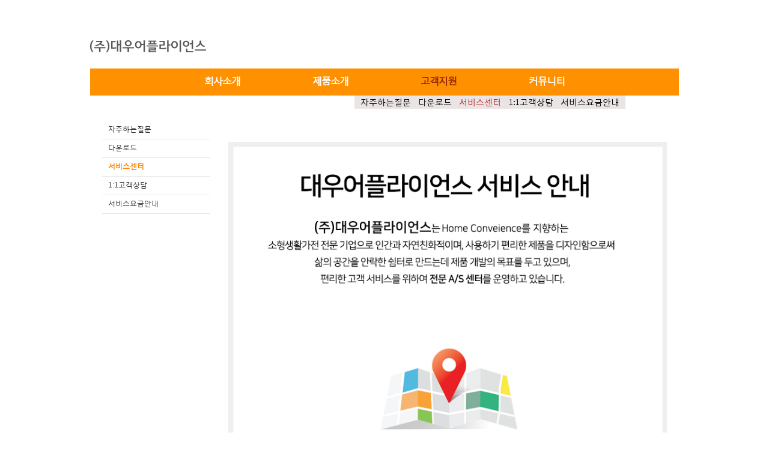

--- FILE ---
content_type: text/html; charset=utf-8
request_url: http://daewoo-appliance.com/main/page.html?pid=22
body_size: 11612
content:

<!DOCTYPE html PUBLIC "-//W3C//DTD XHTML 1.0 Transitional//EN" "http://www.w3.org/TR/xhtml1/DTD/xhtml1-transitional.dtd">
<html xmlns="http://www.w3.org/1999/xhtml">
<head>
<title>서비스센터 :: (주)대우어플라이언스</title>
<meta http-equiv="Content-Type" content="text/html; charset=utf-8" />
<meta http-equiv="Content-Script-Type" content="text/javascript" />
<meta http-equiv="Content-Style-Type" content="text/css" />
<meta http-equiv="imagetoolbar" content="no" />
<meta http-equiv="keywords" content="소형생활가전, 선풍기, 커피메이커, 난방기, 청소기, LED스텐드, 오디오, 주방가전, 토스터, 밥솥, 전기오븐, 믹서, 쥬서기, 웰빙,뷰티 가전, 정수기, 헤어스타일러" />
<link rel="stylesheet" type="text/css" href="/Libs/_style/rankup_style.css" />
<link rel="stylesheet" type="text/css" href="/design/skin/skin.css" />
<link rel="stylesheet" type="text/css" href="/design/site/site.ko.css" />
<script type="text/javascript"> window.top.document.title = document.title </script>
<script type="text/javascript"> var domain = "http://"+ document.domain +"/"; </script>
<script type="text/javascript" src="/Libs/_js/prototype.js"></script>
<script type="text/javascript" src="/Libs/_js/jquery-1.8.1.min.js"></script>
<script type="text/javascript" src="/Libs/_js/form.js"></script>
<script type="text/javascript" src="/Libs/_js/common.js?v=1"></script>
<script type="text/javascript"> var $j = jQuery.noConflict(); </script>
</head>
<body>
</div>
<div id="body_wrap" class="thema_1">
	<div id="header">

		<div id="top_box">
			<div id="top_frame">
				<div class="logo">
									</div>
				<table><tr height=30px><td></td></tr></table>
				<div>
						<div style='text-align:right;padding:0 0 0 0;position:relative;top: 0px;'>
						<span style='padding:0 13px 0 5px;'><!--<a href="/main/index.html?lang=ko"><b><font color="#848484">한국어</font></b></a></span>|
						<span style='padding:0 17px 0 5px;'><a href="/main/index.html?lang=en"><b><font color="#848484">English</font></b></a>*2021.02.15_Hong*--></span> 
				</div>
				<!--
					<ul class="right">
												<li class="first"><a href="/etc/sitemap.html"><img src="/design/skin/img//t_sitemap.png" alt="????" /></a></li>
						<li><a href="javascript:void(0)" onclick="rankup_favorite('http://daewoo-appliance.com/', '대우어플라이언스')"><img src="/design/skin/img//t_fav.png" alt="??????" /></a></li>
					</ul>
				-->
				</div><!-- right_box End -->
				<div class="clear"></div>
			</div><!-- top_frame End -->

			<div id="gnb_frame">
			<center>
				<div class="gnb_wrap">
					<script type="text/javascript" src="/design/skin/css_menu.js"></script>
<style type="text/css">
@import url('/design/skin/css_menu.css');@import url('/design/top/gnb.ko.css');
</style>
<div id="css_gnb_frame">
<a href='http://daewoo-appliance.com/'><img src="/img/top_logo.png" style="
    text-align: left;
    padding-bottom: 15px;
"></a>
	<div class="mm_wrap">
		<ul class="mm"><li pid="1" off="회사소개" on="Company" class="first " hover="" onMouseOver="css_menu.over(this)" onClick="menu_handler(1);">회사소개</li><li pid="3" off="제품소개" on="Product" class="" hover="" onMouseOver="css_menu.over(this)" onClick="menu_handler(3);">제품소개</li><li pid="5" off="고객지원" on="Customer" class="hover" hover="hover" onMouseOver="css_menu.over(this)" onClick="menu_handler(5);">고객지원</li><li pid="7" off="커뮤니티" on="Community" class="" hover="" onMouseOver="css_menu.over(this)" onClick="menu_handler(7);">커뮤니티</li></ul>	</div>
	<div class="sm_box" style="z-index:9999;"><ul class="sm s1" style="display:none"><li class="first " hover="" onClick="menu_handler(8)">CEO인사말</li><li class="" hover="" onClick="menu_handler(74)">경영이념</li><li class="" hover="" onClick="menu_handler(12)">오시는길</li></ul><div class="clear"></div></div><div class="sm_box" style="z-index:9999;"><ul class="sm s3" style="display:none"><li class="first " hover="" onClick="menu_handler(230)">선풍기</li><li class="" hover="" onClick="menu_handler(237)">여름가전</li><li class="" hover="" onClick="menu_handler(16)">겨울가전</li><li class="" hover="" onClick="menu_handler(17)">생활가전</li><li class="" hover="" onClick="menu_handler(19)">주방가전</li><li class="" hover="" onClick="menu_handler(18)">건강/ 미용가전</li></ul><div class="clear"></div></div><div class="sm_box" style="z-index:9999;"><ul class="sm s5" style="display:"><li class="first " hover="" onClick="menu_handler(23)">자주하는질문</li><li class="" hover="" onClick="menu_handler(161)">다운로드</li><li class="hover" hover="hover" onClick="menu_handler(22)">서비스센터</li><li class="" hover="" onClick="menu_handler(45)">1:1고객상담</li><li class="" hover="" onClick="menu_handler(57)">서비스요금안내</li></ul><div class="clear"></div></div><div class="sm_box" style="z-index:9999;"><ul class="sm s7" style="display:none"><li class="first " hover="" onClick="menu_handler(28)">제품지식</li><li class="" hover="" onClick="menu_handler(29)">자료실</li><li class="" hover="" onClick="menu_handler(31)">채용공고</li></ul><div class="clear"></div></div><div class="sm_box" style="z-index:9999;"><ul class="sm s6" style="display:none"><li class="first " hover="" onClick="menu_handler(26)">채용공고</li></ul><div class="clear"></div></div><div class="sm_box" style="z-index:9999;"><ul class="sm s33" style="display:none"><li class="first " hover="" onClick="menu_handler(51)">회원정보조회</li><li class="" hover="" onClick="menu_handler(34)">회원정보수정</li></ul><div class="clear"></div></div><div class="sm_box" style="z-index:9999;"><ul class="sm s35" style="display:none"><li class="first " hover="" onClick="menu_handler(36)">로그인</li><li class="" hover="" onClick="menu_handler(37)">회원가입</li><li class="" hover="" onClick="menu_handler(38)">비밀번호변경</li><li class="" hover="" onClick="menu_handler(50)">ID/PASS찾기</li></ul><div class="clear"></div></div></div>
<script type="text/javascript"> css_menu.initialize('css_gnb_frame') </script>				</div><!-- gnb_wrap End -->
<br>
			</center>
			</div><!-- gnb_frame End -->
		</div><!-- top_box End -->
	</div><!-- header End -->
	<div class="clear"></div>


	<div id="content_wrap">

		<div id="left_wrap">
					<style type="text/css"> @import url('/design/left/lnb.ko.css'); </style>
		<div id="left_menu">
			
				<div class="l_tit_box">
					<h2><div class="text_menu"><span class="l_tit">고객지원</span><span class="l_tit2">Customer</span></div></h2>
				</div>
				<div class="h20"></div>
				<div class="l_menu_box">
					<ul id="css_lnb_frame" class="lmenu">
						
						<li><p pid="23" class="secon_m " hover="" onMouseOver="css_lnb.over(this)" onClick="menu_handler(23)"><span style=block;">자주하는질문</span></p></li>
						<li sub="23" style="display:none"><dl class="third_m">
							<dd parent="23" pid="138" class="" hover="" onMouseOver="css_lnb.over(this)" onClick="menu_handler(138)">계절가전</dd>
							<dd parent="23" pid="139" class="" hover="" onMouseOver="css_lnb.over(this)" onClick="menu_handler(139)">생활가전</dd>
							<dd parent="23" pid="140" class="" hover="" onMouseOver="css_lnb.over(this)" onClick="menu_handler(140)">주방가전</dd>
							<dd parent="23" pid="141" class="" hover="" onMouseOver="css_lnb.over(this)" onClick="menu_handler(141)">건강/미용가전</dd></dl></li>
						<li><p pid="161" class="secon_m " hover="" onMouseOver="css_lnb.over(this)" onClick="menu_handler(161)"><span style=block;">다운로드</span></p></li>
						
						<li><p pid="22" class="secon_m hover" hover="hover" onMouseOver="css_lnb.over(this)" onClick="menu_handler(22)"><span style=block;">서비스센터</span></p></li>
						
						<li><p pid="45" class="secon_m " hover="" onMouseOver="css_lnb.over(this)" onClick="menu_handler(45)"><span style=block;">1:1고객상담</span></p></li>
						
						<li><p pid="57" class="secon_m " hover="" onMouseOver="css_lnb.over(this)" onClick="menu_handler(57)"><span style=block;">서비스요금안내</span></p></li>
						
					</ul>
				</div>		</div><!-- left_menu End -->
		<div class="clear"></div>
		<script type="text/javascript" src="/design/skin/css_lnb.js"></script>
		<script type="text/javascript"> css_lnb.initialize('css_lnb_frame') </script>
		</div><!-- left_wrap End -->
		<div id="contents" class="content_right">
			<div id="con_top_box">
				<h3 class="h_title">
					<span class="sub_tit tit_bullet"/>&nbsp;</span><div class="sub_h3 tcolor"> 서비스센터</div>				</h3>
				<p class="con_navi"><img src="/design/skin/img/b_home.png" alt="?" />home > 고객지원 > <span class="on_navi  tcolor">서비스센터</span></p>
			</div><!-- con_top_box End -->
			<div id="p_content_box">
				<div class="mb20"><p><br></p></div>

<P align=center><IMG src="/wysiwyg/PEG/W_1468469426.jpg"></P>
				<div class="mb20"><p><br></p></div>			</div><!-- p_content_box End -->
			<div class="clear"></div>
		</div><!-- contents End -->
		<div class="clear"></div>
	</div><!-- content_wrap End -->



	<div id="footer" class="fbg_col">
		<div class="footer_line">
			<div>
				<a href="/etc/agreement.html">이용약관</a> &nbsp;|&nbsp;
				<a href="/etc/privacy.html">개인정보취급방침</a> &nbsp;|&nbsp;
								<a href="/etc/email_reject.html">이메일주소 무단수집 거부</a>
			</div>
		</div>
		<div class="copyright" >
			<table width="100%" cellpadding="0" cellspacing="0" border="0">
				<tr valign="top">
					<td align="left" width="170"><table cellspacing='0' cellpadding='0' border='0'>
			<tr>
				<td></td>
			</tr>
			</table></td><td width="15"></td>					<td>
						<div align="right" style="color: rgb(154, 154, 154); font-family: 돋움;"><div align="right" style="color: rgb(154, 154, 154); font-family: 돋움;">사업자 번호 105-87-19066 통신판매업신고번호 제 1347호 (주)대우어플라이언스 대표이사 : 김명진</div><div align="right" style="color: rgb(154, 154, 154); font-family: 돋움;"><span style="top: 0px; white-space: pre; position: fixed; clip: rect(0px, 0px, 0px, 0px); -ms-user-select: text;">경기 성남시 중원구 둔촌대로 545</span><span style="top: 0px; white-space: pre; position: fixed; clip: rect(0px, 0px, 0px, 0px); -ms-user-select: text;">경기 성남시 중원구 둔촌대로 545</span><strong>13215 </strong>경기 성남시 중원구 둔촌대로 545 1010호 (상대원동 한라시그마밸리)&nbsp;☏TEL :1800-7234 &nbsp;FAX :031-762-9701</div><div align="right" style="color: rgb(154, 154, 154); font-family: 돋움;">Copyright (c)2013 DAEWOO APPLIANCE&nbsp; Co. Ltd. All rights reserved.</div></div>					</td>
				</tr>
			</table>
					</div><!-- copyright End -->
	</div><!-- footer End -->

</div><!-- body_wrap End -->
<script type="text/javascript">

  var _gaq = _gaq || [];
  _gaq.push(['_setAccount', 'UA-26155224-1']);
  _gaq.push(['_setDomainName', '.']);
  _gaq.push(['_trackPageview']);

  (function() {
    var ga = document.createElement('script'); ga.type = 'text/javascript'; ga.async = true;
    ga.src = ('https:' == document.location.protocol ? 'https://ssl' : 'http://www') + '.google-analytics.com/ga.js';
    var s = document.getElementsByTagName('script')[0]; s.parentNode.insertBefore(ga, s);
  })();

</script></body>
</html>


--- FILE ---
content_type: text/css
request_url: http://daewoo-appliance.com/Libs/_style/rankup_style.css
body_size: 9837
content:
/* base */
html, body { width: 100%; }
body,div,form,p{margin:0;padding:0;}
body, table, tr, td, th, select, div, p, center,span{letter-spacing:0;color:#555555; font-size:12px;}/*line-height:1.5em;}*/

ul,li { margin:0; padding:0; list-style-type:none; }

input,textarea{font-size:12px;letter-spacing:0px;color:#555555;}
textarea{resize:none;word-break:break-all} /* chrome, ff resize fix */
table{clear:both;}

@font-face {
	font-family: 'Malgun Gothic';
	src: url('../../Libs/_style/MalgunGothic.eot'); /* ie */
	src: local('@'),
		url('../../Libs/_style/MalgunGothic.ttf') format('truetype'); /* ff, ch, sf, op */
}

body, input, textarea, table, p, span, div, dl, ol, ul, select { font-family: "맑은 고딕", "Malgun Gothic", "돋움", dotum, "Segoe UI", sans-serif; } /* 2012.08.07 modified */
.png24 { tmp:expression(setPng24(this));}

a, button { cursor:pointer; }
a:link, a:visited, a:active {text-decoration:none;}	a:hover {text-decoration:none;}
a:link {color:#555555;}
a:visited {color:#555555;}
a:hover {color:#555555;}
a:active {color:#555555;}

img {border:0}

#login_form,#join_form,#join_title,#basic_frame,#save_form,#quick_banner{line-height:1.5em;}

/* 레이어 달력 */
#wrapper {margin-top:7px;background-color:#ffffff;}
#calendar_div {position:absolute;text-align:center;background-color:white;}
#calendar_div td {width:20px;height:20px;font-size:11px;font-family:verdana;letter-spacing:-1px;text-align:center;}
#calendar_div .hoverCell {background-color:#F1F9EE;}
#calendar_div .normalCell {background-color:white;}
#calendar_div .selectCell {background-color:#FDF7E8;font-weight:bolder;}
#calendar_div .shoverCell {background-color:#FCF2DA;font-weight:bolder;}
#calendar_div button {width:20px;padding:0px;cursor:pointer;font-size:10px;font-family:verdana;}
#calendar_div input {border:0px;font-size:13px;padding-top:0px;font-weight:bolder;font-family:verdana;letter-spacing:-2px;text-align:center;}
input.calendar {width:80px;height:17px;padding-top:3px;border:#d7d7d7 1px solid;background-color:#ffffff;color:#9a9a9a;font-size:11px;font-family:verdana;letter-spacing:-1px;text-align:center;cursor:pointer;}


/*각종폼*/
.simpleform { font-size:11px; line-height:120%; background-color:#ffffff; color:#9a9a9a; border:1px solid #d7d7d7; height:17px; padding:3px 3px 0 3px; }
.input{border:1px solid #cccccc;height:17px;padding:4px 3px 0px 3px;line-height:120%;vertical-align:middle;}
.input_box{vertical-align:top;margin-top:2px;}
.input_box{margin-top:0px\9;}/*ie8*/
.input_box{.margin-top:-2px;}/*ie6,7*/
.input_box2{vertical-align:top;}
.input_box3{vertical-align:top;margin-top:1px}

/*입력폼 부가설명*/
#tip {margin-left:6px;color:#0c7db1;font-size:11px;line-height:20px;letter-spacing:-1px;vertical-align:top;display:inline-block}
#tip_b {margin-left:6px;color:#3399FF;font-size:11px;letter-spacing:-1px;font-weight:bold;}
.tip {color:#0c7db1;font-size:11px;letter-spacing:0}

/* 메인 고객센터 전화번호*/
.main_call_center {font-family:arial; font-size:20px; color:#333333; font-weight:bold; letter-spacing:0px; }


/* paging */
#paging {width:100%; text-align:center;margin:15px 0}
#paging ul {list-style:none; width:100%; text-align: center; margin:0 auto;padding:0;}
#paging li {display: inline; margin:0;padding:0 1px;color:#c5c5c5;}
#paging li.dot { font-size:12px;vertical-align: top;}
#paging li.num { padding:0 5px;font-size:12px;vertical-align: top;}
#paging li.num a { font-weight:bold;font-size:12px;vertical-align: top;}
#paging .on {font-weight:bold;color:#ff8400;}

#slider-container{ width:690px; margin:0 auto 30px auto;  position:relative;}
#protofade{ position:relative; margin:0; padding:0px; width:688px; height:450px; overflow:hidden; }
#protofade_b{ position:relative; margin:0; padding:0px; width:830px; height:450px; overflow:hidden; }
#protofade_c{ position:relative; margin:0; padding:0px; width:940px; height:450px; overflow:hidden; }
#protofade li{ position:absolute; top:0; left:0; margin:0; padding:0; background:none;}
#controls{position:absolute;top:0px;left:0px;margin:10px -10px;width:690px;text-align:right;font-size:16px;z-index:1}

#ajax_loading{width:100%;height:100%;padding-top:80px;padding-bottom:80px;text-align:center;z-index:998;}
#form_frame {position:absolute;display:none;width:450px;border:3px #CCCCCC solid;background-color:white;padding:10px;z-index:1}


/* banner outline - 2010.12.20 added with rankup_banner.css */
.banner_outline {border:#555555 1px solid}


/* padding */
.pa1 {padding:1px;}
.pa2 {padding:2px;}
.pa3 {padding:3px;}
.pa4 {padding:4px;}
.pa5 {padding:5px;}
.pa6 {padding:6px;}
.pa7 {padding:7px;}
.pa8 {padding:8px;}
.pa10 {padding:10px;}
.pa15 {padding:15px;}
.pa20 {padding:20px;}
.pa25 {padding:25px;}
.pa30 {padding:30px;}

.pa_5 {padding-left:5px;padding-right:5px;}
.pa_8 {padding-left:8px;padding-right:8px;}
.pa_10 {padding-left:10px;padding-right:10px;}
.pa_15 {padding-left:15px;padding-right:15px;}

.pd_t_5 {padding-top:5px;}
.pd_r_5 {padding-right:5px;}
.pd_b_5 {padding-bottom:5px;}
.pd_l_5 {padding-left:5px;}
.pd_l_3 {padding-left:3px;}
.pd_5 {padding:5px;}

.pd_t_7 {padding-top:7px;}

.pd_t_2 {padding-top:2px;}

.pd_t_10 {padding-top:10px;}
.pd_r_10 {padding-right:10px;}
.pd_b_10 {padding-bottom:10px;}
.pd_l_10 {padding-left:10px;}
.pd_10 {padding:10px;}

.pd_t_12 {padding-top:12px;}

.pd_t_15 {padding-top:15px;}
.pd_r_15 {padding-right:15px;}
.pd_b_15 {padding-bottom:15px;}
.pd_l_15 {padding-left:15px;}
.pd_15 {padding:15px;}

.pd_t_20 {padding-top:20px;}
.pd_r_20 {padding-right:20px;}
.pd_b_20 {padding-bottom:20px;}
.pd_l_20 {padding-left:20px;}

.pd_t_25 {padding-top:25px;}
.pd_r_25 {padding-right:25px;}
.pd_b_25 {padding-bottom:25px;}
.pd_l_25 {padding-left:25px;}

.pd_t_30 {padding-top:30px;}
.pd_r_30 {padding-right:30px;}
.pd_b_30 {padding-bottom:30px;}
.pd_l_30 {padding-left:30px;}


/* 테이블 */
#cell_bg01 {
background : #ebebeb;
height : 32px;
padding: 5px 5px 5px 5px;
font-weight:bold;
color:#333333;
}
#cell_bg02 {
background : #ffffff;
height : 30px;
padding: 5px 5px 5px 5px;
}
#cell_bg03 {
background : #f8f1e7;
padding: 5px 5px 5px 5px;
font-weight:bold;
color:#986930;
}

#cell_line01 {
background : #e1c8a9;
height : 1px;
line-height:1px;
padding:0;
font-size:1px;
}
#cell_line02 {
background : #d7d7d7;
width : 1px;
line-height:1px;
padding:0;
font-size:1px;
}

/*폰트*/
.subtitle {color:#333333;font-weight:bold;height:22px;}
.subtitle img{vertical-align:top;margin-top:8px;margin-top:7px\9;display:inline-block;}
.red_brown {color:#b74522}
.brown {color:#333333}
.gray_brown {color:#7b7065}
.gold{color:#986930}
.yellow {color:#bf924c}
.green{color:#596f17;}
.blue{color:#0c7db1}
.f11{font-size:11px;}
.english{font-family:tahoma;}
.orange{color:#da5c00;}


/*박스*/
.Box_t_l {background:url('../../design/skin/img/box_top_left.gif') no-repeat 0;height:5px;width:5px;}
.Box_t_line {border-top:#986930 2px solid;font-size:0;padding:0;}
.Box_t_r {background:url('../../design/skin/img/box_top_right.gif') no-repeat 0;height:5px;width:5px;}
.Box_side_line {border-left:#986930 2px solid;border-right:#986930 2px solid;}
.Box_b_l {background:url('../../design/skin/img/box_foot_left.gif') no-repeat 0;height:5px;width:5px;}
.Box_b_line {border-bottom:#986930 2px solid;font-size:0;padding:0;}
.Box_b_r {background:url('../../design/skin/img/box_foot_right.gif') no-repeat 0;height:5px;width:5px;}


/*폼*/
.Form_top {/*border-top:#2376E6 2px solid;*/font-size:0px;line-height:0;}
.Form_left {background-color:#ebebeb;border-bottom:#d7d7d7 1px solid;padding-left:20px;height:30px;color:#333333;}
.Form_ess {background-color:#ebebeb;border-bottom:#d7d7d7 1px solid;padding:6px 0 6px 10px;color:#333333;}
.Form_right {border-bottom:#d7d7d7 1px solid;padding:6px 5px 6px;background-color:#fff;}

.Form_topv{background-color:#ebebeb;border-right:#e1c8a9 1px solid;border-bottom:#d7d7d7 1px solid;height:30px;color:#333333;}
.Form_leftv {border-bottom:#d7d7d7 1px solid;border-right:#d7d7d7 1px solid;padding-left:5px;height:30px; }

.Form_top_lrv{background-color:#ebebeb;border-right:#e1c8a9 1px solid;border-left:#e1c8a9 1px solid;border-bottom:#d7d7d7 1px solid;height:30px;color:#333333;}
.Form_lrv {border-bottom:#e1c8a9 1px solid;border-right:#d7d7d7 1px solid;border-left:#d7d7d7 1px solid;padding-left:10px;height:30px;}


/*아이콘*/
.ic_room { /*객실*/
	border: 1px solid #c18336;
	background-color: #d19245;
	padding: 2px 2px 0 2px;
	color: #ffffff;
	font-size: 11px;
	font-weight: normal;
	font-family: dotum;
	line-height: 1.0em;
}
.ic_waiting { /*대기*/
	border: 1px solid #4e6113;
	background-color: #596f17;
	padding: 2px 2px 0 2px;
	color: #ffffff;
	font-size: 11px;
	font-weight: normal;
	font-family: dotum;
	line-height: 1.0em;
}
.ic_end { /*완료*/
	border: 1px solid #9d3b1c;
	background-color: #b74522;
	padding: 2px 2px 0 2px;
	color: #ffffff;
	font-size: 11px;
	font-weight: normal;
	font-family: dotum;
	line-height: 1.0em;
}
.ic_call { /*문의*/
	border: 1px solid #0d6892;
	background-color: #0c7db1;
	padding: 2px 2px 0 2px;
	color: #ffffff;
	font-size: 11px;
	font-weight: normal;
	font-family: dotum;
	line-height: 1.0em;
}


/* sending box */
#sending_box {
	width: 150px;
	margin: 0 auto;
	padding: 10px 0;
	background-color: #f7f7f7;
	border: 1px #ccc dotted;
	position: relative;
	z-index: 10;
}
#sending_box p {
	font-size: 12px;
	font-weight: bold;
}
#sending_box div {
	margin-top: 2px;
	font-size: 11px;
	letter-spacing: -1px;
}

.schide { display:none } /* 2011.11.30 added */


/* 2013.05.13 added 위지윅 ul ol style*/
#div_content ul{list-style-type:disc;padding-left:40px;}
#div_content ul li{list-style-type:disc;}
#div_content ol li{list-style-type:decimal}

.td_list_style ul{list-style-type:disc;margin-left:40px}
.td_list_style ul li{list-style-type:disc}
.td_list_style ol li{list-style-type:decimal}

--- FILE ---
content_type: text/css
request_url: http://daewoo-appliance.com/design/skin/skin.css
body_size: 28313
content:

/**************공통 설정 css**************/
/*style reset*/
dl,dd{margin:0;padding:0;}

/*base*/
.hidden{display:none;}
a{letter-spacing:-1px;}
h2,h3,h4,dd{margin:0}
fieldset{border:0;margin:0;padding:0;}
legend, caption{width:0;height:0;line-height:0;position:absolute;left:-9999px;}

/*상하좌우 여백 및 높이 공통 적용 style*/
.h5{height:5px;}
.h10{height:10px;}
.h15{height:15px;}
.h20{height:20px;}
.h30{height:30px;}
.mb10{margin-bottom:10px}
.mb20{margin-bottom:20px}
.mb30{margin-bottom:30px}

.clear{clear:both}
.test{border:1px solid red}


/**************회사소개 전체 페이지 시작**************/

/*공통 상단*/
#link_wrap {width:1000px;height:475px;overflow:hidden}
#link_list{height:475px;white-space:nowrap;margin:0;padding:0;}
#link_list li {width:1000px;height:475px;margin:0;float:left;border:0px blue solid}
#link_list li a {display:block;width:1000px;height:475px;}

#link_tab{float:right;position:absolute;right:10px;bottom:10px;z-index:10;}
#link_tab li{float:left;width:12px;height:12px;border-radius:5px;margin-left:5px;opacity:0.5;filter:alpha(opacity=50);cursor:pointer;}
#link_tab li.choice{opacity:1;filter:alpha(opacity=100);}

#link_tab li span{float:left;text-indent:-9999px;overflow:hidden;_height:0;}

/*브라우저별 가로 스크롤 수정 2013.05.07 수정*/
html {overflow-x: hidden;/*min-width:1028px;*/}
body{/*overflow-x:hidden;overflow-y:hidden;*/}
#body_wrap{width:100%;min-width:1028px;}

#header{position:relative;z-index:2;width:100%;}
	#top_box{width:100%;line-height:1.5em;}
		#top_frame{position:relative;width:980px;margin:0 auto;}
			.logo{height:auto;}
			.logo a{display:inline-block;}

			.right_box{position:absolute;right:2px;top:20px;/*margin-top:20px;*/}
			.right_box .right li{float:left;vertical-align:top;height:18px;padding:0 5px;background:url('img/common/t_line.png') no-repeat left 3px;}
			.right_box .right li.first{background:none;}
			.right_box .right li.first img{}
			.right_box .right li a{float:left;padding-top:2px}

		#gnb_frame{clear:both;margin:5px auto 0;}

/*메인 우측 Qr Code*/
#m_qr{position:absolute;top:20px;right:-100px;width:78px;}
.qr_code img{/*margin:1px 0 5px 0*/}

/*우측 퀵배너*/
#quick_banner{margin-top:20px;margin-left:-10px;z-index:10}
	.quick_tit{
		width:80px;line-height:18px;padding:0 0 3px;height:16px;font-weight:bold;text-align: center;display:inline-block; color: #fff;font-size:11px;
		-moz-border-radius: 4px;/*파이어폭스*/
		-webkit-border-radius: 4px;/*웹킷기반 브라우저 구글크롬 사파리*/
		border-radius:4px;/* 오페라 10.5이상 */
	}
	.quick_tit{padding-top:4px\9;height:15px\9;}
	.quick_tit{.padding-top:1px;.height:18px;}
	:root .quick_tit{padding-top:1px\0/IE9;height:18px\0/IE9;}
	.qr_code{border:1px solid #dfdfdf;background-color:#fff;text-align:center;padding-bottom:5px;margin-top:10px;}

#visual_frame{width:100%;position:relative;}
	.visual_twrap{position:absolute;top:0;left:0;width:100%;height:127px;background:url('') repeat-x left top;z-index:2;}
	.visual_bwrap{position:absolute;bottom:0;left:0;width:100%;height:127px;background:url('') repeat-x left bottom;z-index:2;}
	.visual_f{z-index:3;position:relative;}


/*Main Page*/
#main_container{float:left;width:100%;font-size:11px;line-height:1.5em;}
#main_cont{position:relative;width:980px;margin:0 auto;padding-top:30px;}
	#container_frame{width:940px;margin:0 auto;}
	#main_t_box img{cursor:pointer;}
	#main_t_box,#main_b_box{width:980px;padding:0 0;margin:0 auto;margin-bottom:30px;}

	.more{float:right;}
	.article li a,.p_text a{color:#333333;}

/*메인컨텐츠 그룹핑*/
#main_l{float:left;margin:0 30px 0 0;}
#main_m{float:left;}
#main_r{float:right;margin-left:30px;}

	/*Main Contents */
	/*공지사항*/
	#board_frame{float:left;position:relative;width:320px;}
		.tab_wrap{float:left;height:25px;position:relative;}
		.tab_wrap li{position:relative;float:left;display:inline;font-weight:bold;padding:3px 0 3px 8px;text-align:center;cursor:pointer;}
		.tab_wrap li img.line_tab{opacity:0.5;filter:alpha(opacity=50);padding-left:8px}
		.tab_wrap li.tab3{padding-right:8px;}

		.article{clear:both;}
		.article li{border-bottom:1px dotted #333333;height:20px;}
		*html .article li{margin-bottom:-3px;height:5px;padding:0 0 2px 10px;}/*ie6*/
		*:first-child+html .article li{height:18px;padding:0 0 2px 10px;vertical-align:top;}/*ie7*/
		:root .article li{height:20px\0/IE9;padding-top:0\0/IE9;}/*ie9*/

		.subject{float:left;font-size:11px;padding-top:2px;width:390px;padding-left:10px;background:url('img/bullet/bl_list.gif') no-repeat left 8px;}
		.subject{padding-top:4px\9;}/*ie8*/

			.subject a{font-size:11px;display:inline-block;width:390px;white-space:nowrap;overflow:hidden;text-overflow:ellipsis;line-height:1.5em;font-family:dotum}
			.wdate{float:right;color:#fff; opacity:0.5;filter: alpha(opacity=50); font-size:11px;;padding-top:1px;}

	/*갤러리게시판*/
	#gallery_frame{float:left;position:relative;width:410px;}
	#gallery_frame h2{float:left;height:5px;margin:0;_margin-bottom:-9px;}
	#gallery_frame h2 img{display:inline-block;vertical-align:top;}

		.gall_img{clear:both;}
		.gall_img li{float:left;position:relative;width:130px;margin-right:10px;overflow:hidden;vertical-align:top;}
		.gall_img li a{display:inline-block;vertical-align:middle;}
		.gall_img li.end{margin-right:0;}

		.gall_img dt{display:inline-block;vertical-align:top;width:130px;height:130px;}
		.gall_img dt img{width:130px;height:130px;vertical-align:top;}
		.gall_img dd{margin:0;width:130px;overflow:hidden;}

		.tit_bg{position:absolute;left:0;top:110px;height:20px;}
		.tit_txt{position:absolute;left:0;top:110px;}
		*html .tit_txt{position:absolute;left:0;bottom:0;}

		.tit_txt a{color:#fff;font-size:11px;display:inline-block;margin:0 auto;padding:0 0 6px;text-align:center;width:130px;}
		.tit_txt a{padding:3px 0 0px\9}/*ie8*/
		.tit_txt a{.padding:3px 0 0px}/*ie6,7*/
		:root .tit_txt a{padding:0 0 3px\0/IE9}/*ie9*/

	/*제품*/
	#product_frame{float:left;position:relative;width:280px;}

	#product_items{clear:both;height:85px;overflow:hidden}
	#product_frame .h2{float:left;height:25px;margin:0;_padding-bottom:2px;}
		.main_items{margin:0;height:85px}
		.p_img{float:left;vertical-align:top;height:85px;overflow:hidden;}
		.p_info{float:right;margin:2px 0 0 0;width:150px;height:83px;overflow:hidden;}
		.p_name{width:148px;height:20px;overflow:hidden;}
		.p_name a{display:block;width:148px;color:#fff;font-weight:bold;letter-spacing:0;white-space:nowrap;overflow:hidden;text-overflow:ellipsis}
		.p_text a{line-height:2em;font-size:11px;font-family:dotum}


/*하단배너*/
		.main_banner1{width:180px;overflow:hidden;}
			.main_banner1 img{max-width:180px;width: expression( this.clientWidth > 179 ? "180px" : "auto" )}
		.main_banner2{width:180px;overflow:hidden;}
			.main_banner2 img{max-width:180px;width: expression( this.clientWidth > 179 ? "189px" : "auto" )}
			.banner_box{float:left;width:180px;}
			.banner_box li.left{float:left;border-right:1px solid #d9d9d9;height:45px;}
			.banner_box li.right{float:right;}
		.main_prd_banner{width:280px;overflow:hidden;}
			.main_prd_banner img{max-width:280px;width: expression( this.clientWidth > 499 ? "500px" : "auto" )}
		.main_banner3{width:280px;/*overflow:hidden;*/}
			.main_banner3 img{max-width:280px;width: expression( this.clientWidth > 499 ? "500px" : "auto" )}

/*Footer*/
#footer{clear:both;width:100%;height:100%;border-top:1px solid #d7d7d7;}
	.footer_line{text-align:center;border-bottom:1px solid #d7d7d7;background-color:#f7f7f7;padding:4px 0 8px}
		.footer_line{padding:8px 0 6px\9}/*ie8*/
		.footer_line{.padding:6px 0 8px}/*ie7*/
		:root .footer_line{padding:4px 0 8px\0/IE9}/*ie9*/
	.footer_line div{width:980px;margin:0 auto;text-align:right;}
	.footer_line div a{font-size:11px;}
	.fbg_col{background:#eaeaea;}
	.copyright{width:980px;margin:10px auto 0;}


/*메인 Login,Logout*/
#login_wrap {position:relative;width:980px;margin:0 auto;z-index:5;}
	#login_frame{position:absolute;width:202px;background:url('img/common/main_login_top.png') no-repeat 1px top;z-index:11;}
	#login_frame dl{position:relative;padding:0 10px;margin:10px 0 0;}
	#login_frame span{font-size:11px;letter-spacing:-1px;}

	.login_bg{position:relative;width:202px;height:120px;background:url('img/common/main_login_b.png') no-repeat 1px bottom;line-height:1.5em;}
	.h_tit{width:195px;height:14px;padding:6px 0 0 5px;background-image:url('img/main/shadow_login.png');background-repeat:repeat-x;background-position:left top;z-index:12;
					-moz-border-radius: 5px;/*파이어폭스*/
					-webkit-border-radius: 5px;/*웹킷기반 브라우저 구글크롬 사파리*/
					border-radius:5px;/* 오페라 10.5이상 */
					/*behavior: url(../design/skin/ie-css3.htc);/*for IE*/
	}

	.strong_t{font-weight:bold;}
	.gsubject{padding-top:5px;}
	.g_find{margin-top:5px;}
	.g_find img,.g_find_out img{padding:0 4px;}

	.login_box{position:relative;left:0;top:0;}
		.id_input,.pw_input{width:120px;}
		.input_text{width:118px;height:16px;border:1px solid #bebebe;margin:0 0 6px 0;.margin:0 0 2px 0}

		.b_login{position:absolute;right:10px;top:-1px;width:56px;height:47px;z-index:10;}
		.b_login input{position:absolute;right:0;top:0;width:56px;cursor:pointer;}

		.b_login input.submit{width:56px;height:47px;background:url('img/common/btn_main_login.png') no-repeat;padding:0;text-indent:-100em;line-height:0;border:0px;overflow:hidden;cursor:pointer;}

		.g_find_out{border-top:1px solid #bebebe;padding-top:5px;}

		.logout{height:34px;font-size:11px;}
		.time_t{color:#9A9A9A;font-size:11px;letter-spacing:0;border-top:1px #dedede dotted;padding-top:4px;font-family:dotum;}
		.m_name{color:#000;display:inline-block;font-weight:bold;padding:5px 0 10px}
		.l_text{display:inline-block;padding:5px 0 10px}


/*Sub page Common*/
#sub_visual_frame{position:relative;width:100%;margin-bottom:10px;z-index:1;}
	.s_visual_twrap{position:absolute;left:0;top:0;width:100%;height:127px;background:url('img/main/shadow_t.png') repeat-x left top;z-index:1;}
	.s_visual_bwrap{position:absolute;left:0;bottom:0;width:100%;height:127px;background:url('img/main/shadow_b.png') repeat-x left bottom;z-index:1;}
	.img_visual{width:980px;margin:0 auto;}
	.visual_f{text-align:center;}

#content_wrap{width:940px;padding:0px 20px;margin:0 auto 10px;background-color:#fff;min-height:600px;height:auto!important;height:600px;}

	/*Left Menu*/
		#left_wrap{float:left;width:180px;line-height:1.5em;}
			#left_menu{width:180px;margin-bottom:30px;}

				.l_tit_box{}
				.l_tit_box span{display:block;}

				.l_tit{font-weight:bold;font-size:20px;line-height:1.2em;}
				.l_tit2{display:inline-block;font:11px/1.4 Tahoma;padding-left:1px;opacity:0.6;filter:alpha(opacity=60);}

				.l_menu_box{}
				.lmenu li{border-bottom:1px solid #e6e6e6;cursor:pointer}

				.lmenu p.secon_m{display:block;padding:0 0px 0px 10px}
				.lmenu p.secon_m span{display:block;padding:0 1px 2px 5px;line-height:1.5em;}
				.lmenu p.hover {padding:0 0px 0px 0px}
				.lmenu p.hover span{padding:0 0px 2px 5px}

				.lmenu p.secon_m span{padding:2px 0px 0px 5px\9 !important;}/*ie8*/
				:root .lmenu p.secon_m span{padding:0 0px 2px 5px\0/IE9 !important;}/*ie9*/

				.third_m{margin:0;padding:5px 0;.margin-top:-17px;}
				.third_m dd{background:url('img/bullet/bullet_s_menu.png') no-repeat 10px 8px;padding-left:21px;height:20px;line-height:21px;cursor:pointer}
				.third_m dd:hover,.third_m dd.hover{background-image:none;}


				#consul{width:180px;margin-bottom:25px;}
				#consul h2{width:172px;height:14px;padding:6px 0 0 8px;}
				.sms_box{width:178px;height:129px;border-left:1px solid #eaeaea;border-right:1px solid #eaeaea;border-bottom:1px solid #eaeaea;text-align:center;padding-top:10px;}
				.box_input{margin:5px auto 6px;background-color:#eaeaea;width:160px;font-size:11px;text-align:left;letter-spacing:-1px;padding:3px 5px;color:#bebebe;}

				.info_input{position:relative;text-align:left;padding-left:5px;}
				.con_tit{font-size:11px;margin-bottom:2px;}
				.con_tit input{width:80px;height:13px;border:1px solid #eaeaea;}
				.con_tit label{width:40px;display:inline-block;vertical-align:top;}

				.btn_send{position:absolute;right:5px;top:0;width:35px;height:35px;}
				.banner_frame{width:180px;}

	/*Right Content Top*/
		#contents{}
			.content_full{width:100%;}/*좌측메뉴 비사용 시 content size*/
			.content_right{float:right;width:730px;}/*좌측메뉴 사용 시 content size*/

			#con_top_box{position:relative;width:100%;display:inline-block;line-height:1.5em;margin:0 0 20px;}
				.h_title{width:100%;color:#333333;line-height:1.5em}
				.sub_h3{padding:0 0 14px 10px;font-weight:bold;font-size:20px;line-height:1.3em}
					.sub_h3{padding:0 0 8px 10px\9;line-height:1.5em\9}/*ie8*/
					.sub_h3{.}/*ie6,7*/
					:root .sub_h3{padding:0 0 14px 10px\0/IE9;line-height:1.3em\0/IE9}/*ie9*/

				.sub_tit{float:left;display:block;width:4px;vertical-align:top;height:16px;overflow:hidden;margin-top:6px;
								-moz-border-radius: 10px;/*파이어폭스*/
								-webkit-border-radius: 10px;/*웹킷기반 브라우저 구글크롬 사파리*/
								border-radius:10px;/* 오페라 10.5이상 */
				}
					.sub_tit{margin-top:3px\9}/*ie8*/
					.sub_tit{.margin-top:6px\9}/*ie6,7*/
					:root .sub_tit{margin-top:6px\0/IE9}/*ie9*/

				.sub_img{display:block;padding-bottom:3px;}
				.con_navi{position:absolute;right:0;top:0;font-size:11px;}
				.con_navi img{padding-right:2px}
				.on_navi{font-size:11px;}

	/*Paging*/
		#paging ul li{margin:0 3px;width:23px;line-height:1.5em;vertical-align:middle;}
		#paging ul li img{display:inline-block;padding-top:6px;vertical-align:middle;}
		#paging ul li.num .on{background:#ededed;color:#333;vertical-align:top;font-weight:bold;}
		#paging ul li.num{padding:5px 0;vertical-align:middle;text-align:center;}
		#paging ul li.num a{width:23px;height:21px;padding-top:2px;text-align:center;display:inline-block;border:1px solid #dcdcdc;background:#ffffff;color:#959595;font-size:12px;font-weight:normal}

			#paging ul li.num a{height:18px\9;padding-top:5px\9}/*ie8*/
			#paging ul li.num a{.height:20px;.padding-top:3px}/*ie6,7*/
			:root #paging ul li.num a{height:21px\0/IE9;padding-top:2px\0/IE9}/*ie9*/

/*본문 페이지*/
	#p_content_box{width:100%;}
	#p_content_box img{display:inline-block;max-width:100%;max-width /*\**/:auto\9;.max-width: 100%;}
	*html #p_content_box img{width: expression( this.clientWidth > 729 ? "730px" : "" );}/*IE6*/
	:root #p_content_box img{max-width: 100%\0/IE9;}/*IE9*/
	#p_content_box td img{max-width:703px;max-width /*\**/:730px\9;.max-width: 730px;}
	                   /*{max-width:730px;18.05.31*/
	:root #p_content_box td img{max-width: 100%\0/IE9;}/*IE9*/

		#con_body{width:730px;margin:0 auto;}

		/*Tab Style*/
		.third_tabs{float:left;width:730px;margin:0 auto 20px;border-top:0px solid #d7d7d7;line-height:1.5em;padding-top:1px;padding-left:1px}
		.third_tabs li{float:left;background-color:#fff;text-align:center;border:1px solid #d7d7d7;margin-top:-1px;margin-left:-1px;display:inline-block;height:18px;}
		:root .third_tabs li{height:18px\0/IE9;padding-bottom:2px;\0/IE9;}

		.third_tabs li a{font-size:11px;vertical-align:top;display:inline-block;min-width:100px;padding:0 10px;}
		.third_tabs li.tab_choice a{color:#fff;background:#fa8400;height:20px;}
		.third_tabs li.tab_choice {background:#fa8400;}
		:root .third_tabs li a{padding-top:0px\9;height:20px\9;}/*ie9*/
		.third_tabs li a{padding-top:2px\9;height:16px\9;}/*ie8*/
		.third_tabs li a{.padding-top:0\9;.height:18px;}/*ie7*/


		/*Search Style*/
		#search_frame{clear:both;width:100%;height:40px;line-height:1.5em;}
			.search_box{width:100%;height:20px;padding:10px 0;background:#ebebeb;margin:0;overflow:hidden;}
			.s_text{float:left;width:370px;color:#9a9a9a;margin-left:10px;}
			.sear_num{font-weight:bold;color:#323232;letter-spacing:0;}
			.s_input{float:right;text-align:right;width:310px;vertical-align:top;margin-right:10px;}
			.search_input{vertical-align:top;height:15px;}
			.p_btn{vertical-align:top;margin-top:1px;cursor:pointer;width:48px;height:20px;text-indent:-100em;line-height:0;border:0px;overflow:hidden;background:url('img/button/btn_search.gif') no-repeat;}

	/*리스트형*/
	#list_result_frame{clear:both;line-height:1.5em;}
		.list_result {border-bottom:1px solid #323232;}
		.list_result thead tr{height:30px;}
		.list_result tbody td{background-color:#fff;}
		.table_h tr th{background-image:url('img/sub/table_line.png');background-repeat:no-repeat;background-position:right top;padding-bottom:3px;}
			.table_h tr th{vertical-align:bottom\9;padding:4px 0 4px\9}/*ie8*/
			.table_h tr th{.vertical-align:top;.padding:6px 0 0;.height:24px;.text-align:center;}/*ie6.7*/
			:root .table_h tr th{vertical-align:top\0/IE9;padding:5px 0 3px\0/IE9}/*ie9*/
		.table_h tr th.end{border-right:none}

		.list_result tbody td{padding:12px 6px;border-bottom:1px solid #ebebeb;}
		.list_num{color:#9a9a9a;text-align:center;font-family:"Futura Hv BT";}

		.list_img{text-align:center}
		.l_img_bg{display:block;width:240px;height:139px;padding-top:1px;background:#ebebeb;}
		.l_img_bg img{width:238px;height:138px;}

		.list_text h4.prd_list_t{color:#323232;font-size:13px;}
		.sub_text{color:#9a9a9a;font-size:11px;height:82px;margin:9px 0;line-height:1.46em;overflow:hidden;}

	/*갤러리 리스트형*/
	.listgal_result_frame{clear:both;}

	.product_list{float:left;width:100%;border-bottom:1px solid #d7d7d7;margin-bottom:10px;}
	.product_list .end{margin-right:0}
	.prd_con{float:left;width:230px;margin-right:20px;padding-bottom:10px;background-color:#fff;}

	.product_tit{width:230px;height:30px;line-height:30px;text-align:center;margin-bottom:10px;overflow:hidden;font-size:15px;}
	.product_list .product_tit span{display:block;width:230px;overflow:hidden;text-overflow:ellipsis;white-space:nowrap;font-weight:bold;padding-top:1px;opacity:0.6; line-height:2.3em}

	.l_img_bg2{display:block;width:230px;height:230px;padding-top:1px;background:#ebebeb;text-align:center;padding-top:1px;}
		.l_img_bg2 img{width:230px;height:230px;}

		.sub_text2{color:#9a9a9a;font-size:11px;margin:5px 0; line-height:1.3em;height:42px;overflow:hidden;}
		.btn_group{vertical-align:top;height:20px;}
		.btn_group a{display:inline-block;}

	.l_end{border-bottom:1px solid #323232;} /*제품리스트 하단 border*/

	/*뷰페이지*/
	.prd_info{line-height:1.5em;}
		.pic_box{float:left;position:relative;width:230px}
		.pic{height:230px;background:#ebebeb;text-align:center;}
		.pic img{width:230px;height:230px;padding-top:1px;}
		.util{position:absolute;left:0;bottom:0;width:68px;height:20px;cursor:pointer;}
		.fsh_gall{padding:20px 0;text-align:center}

		.info_box{float:right;width:420px}
		.info_box .product_tit{width:410px;text-align:left;font-weight:bold;padding-left:10px;overflow:hidden}
		.prd_info .product_tit span{display:block;font-weight:bold;padding-top:1px;opacity:0.6; line-height:2.3em}
			.prd_info .product_tit span{padding-top:2px\9;}/*ie8*/
			:root .prd_info .product_tit span{padding-top:1px\0/IE9;}/*ie9*/

		.info_box .btn_group{text-align:right;}

		.sub_text3{min-height:115px;height:auto !important;height:125px;padding-left:5px;padding-bottom:10px;border-bottom:1px solid #ebebeb;color:#9a9a9a;font-size:11px;margin-bottom:5px; line-height:1.5em}
		.prd_detail{clear:both;border-bottom:1px solid #323232}

		.prd_tabs{width:100%;border-left:1px solid #d7d7d7;border-bottom:1px solid #d7d7d7;display:inline-block;height:30px;margin:0 0 10px;line-height:1.5em;}
			.prd_tabs li{float:left;width:100px;text-align:center;border-top:1px solid #d7d7d7;border-right:1px solid #d7d7d7;display:inline-block;height:30px;opacity:0.6;filter: alpha(opacity=60);}
			.prd_tabs li a{display:inline-block;width:100%;height:25px;padding:5px 0 0;font-size:12px;vertical-align:top;}
				.prd_tabs li a{height:22px\9;padding-top:8px\9}/*ie8*/
				.prd_tabs li a{.height:25px;.padding-top:5px}/*ie6,7*/
				:root .prd_tabs li a{height:25px\0/IE9;padding-top:5px\0/IE9}/*ie9*/

			.prd_tabs li.first_tab{border-left:none;}
			.prd_tabs li.ptab_choice{opacity:0.95;filter: alpha(opacity=95);}
		.prd_txt{margin-bottom:20px;color:#9a9a9a;font-size:11px;}

		.content_right .prd_txt img{display: inline-block; max-width: 100%;max-width /*\**/:none\9;.max-width: 100%;}/*좌측메뉴 사용 시 이미지 사이즈 최대값*/
		:root .content_right .prd_txt img{max-width: 100%\0/IE9;}


	/*팝업*/
	#pop_frame{width:725px;height:550px;padding-top:5px;padding-left:5px}
		.prd_bg{position:relative;width:720px;height:545px;background:#ffffff;}
		.close_btn{position:absolute;right:5px;top:5px;}
		.prd_view{padding-top:10px;}
			.prd_view h2 span{padding-left:20px;display:block;}
			.prd_name{font-size:20px;color:#38556a;letter-spacing:-1px;}
			.prd_s_name{color:#8f9193;letter-spacing:-1px;}

			.thumb_img{text-align:center;}
			.thumb_list{background:url('img/sub/sum_list_bg.png') no-repeat left top;height:55px;width:363px;margin:0 auto;padding-left:2px;}
			.thumb_list li{float:left;margin-top:7px;padding:0 3px;height:37px;}
			.thumb_list span{display:inline-block;width:60px;height:37px;background:#383838;text-align:center;padding-top:3px;}
			.thumb_list span img{width:54px;height:34px;}
			 li.trans_btn{vertical-align:middle;}
			 li.trans_btn a{display:inline-block;vertical-align:middle;height:24px;padding-top:13px;}


/*갤러리형 메뉴 A형, B형*/
	.photo_frame{width:100%;padding-bottom:20px;line-height:1.5em;}
	.photo_frame dd span{display:block;}
	.photo_frame dd{font-size:11px;color:#9a9a9a;}
	.photo_a,.photo_b{float:left;}

	/*갤러리 A형*/
	.photo_a dt{float:left;margin-right:20px;}
	.photo_a dd{float:left;}

	/*갤러리 B형*/
	.photo_b dt{float:right;margin-left:20px;}
	.photo_b dd{float:left;}

	.busi_info{width:490px;text-align:left;}
	.busi_info .info_txt{letter-spacing:-0.05em;}

	.info_title{line-height:1.4em;margin-bottom:7px;font-weight:bold}
	.bullet_img{vertical-align:top;margin-top:6px;.margin-top:6px;}
	.info_txt{font-size:11px;line-height:1.6em;color:#9a9a9a;}

/*갤러리 C형*/
	.photo_c{width:365px;}
	.photo_c dt{float:left;width:140px;margin-right:15px;}
	.photo_frame2{float:left;line-height:1.5em;}
	.photo_frame2 dd span{display:block;}

	.busi_info2{float:left;width:198px;text-align:left;}
	.busi_info2 .info_txt{letter-spacing:-0.05em;}

/*갤러리 D형*/
	.photo_d{width:230px;}
	.photo_frame3{float:left;margin-right:20px;line-height:1.5em;}
	.photo_frame3 dd span,.photo_frame3_end dd span{display:block;}
	.photo_frame3_end{float:left;margin-right:0;}

	.busi_info3{width:230px;text-align:left;}
	.busi_info3 .info_txt{letter-spacing:0;}

/*갤러리 사진 배경 및 이미지사이즈*/
	/*A형, B형*/
	.photo_bg{display:block;text-align:center;width:220px;height:120px;} /*background 이미지 사이즈*/
	.photo_bg img{width:214px;height:114px;padding-top:3px;}

	/*C형*/
	.photo_bg2{display:inline-block;width:140px;height:190px;margin-bottom:10px;text-align:center;} /*background 이미지 사이즈*/
	.photo_bg2 img{width:134px;height:184px;padding-top:3px;}

	/*D형*/
	.photo_bg3{display:block;width:230px;height:270px;margin-bottom:10px;text-align:center;} /*background 이미지 사이즈*/
	.photo_bg3 img{width:224px;height:264px;padding-top:3px;}


/*주요일정안내 메뉴*/
#schedual_frame{position:relative;width:730px;margin:0 auto;line-height:1.5em;}

	/* 달력 상단 */
	.monthly{margin-bottom:20px;text-align:center;width:100%;}
	.monthly img{padding:0 2px;vertical-align:bottom}
	.monthly a{padding:0 12px;}

	/* 달력 지역별 color */
	#cate_frame{width:100%;}
		.cate_ico{float:left;margin-bottom:18px;}
		.cate_ico li{float:left;display:inline;text-align:center;}
		.cate_ico li dl{float:left;position:relative;left:0;top:0;}

		.cate_ico li dt{position:absolute;left:0px;top:7px;}
			.cate_ico li dt{top:4px\9;}/*ie8*/
			.cate_ico li dt{.top:6px;}/*ie6,7*/
			:root .cate_ico li dt{top:7px\0/IE9;}/*ie9*/
		.cate_ico li dd{padding:0 7px 0 8px;}

		.scd_view dt,.scd_view dd{float:left;display:inline;}
		.scd_view dt{float:left;text-indent:-9999px;overflow:hidden;width:6px;height:6px;}
		.scd_view dd{padding-left:6px;color:#b5b5b5;font-size:11px;}

	/* 달력일정  */
	.calendar{.border-collapse:collapse;width:730px;}
	.calendar tr th{padding-bottom:4px;background-image:url("img/sub/table_line.png");background-repeat:no-repeat;background-attachment:scroll;background-position:right top;}
		.calendar tr th{vertical-align:bottom\9;padding:4px 0 5px\9}/*ie8*/
		.calendar tr th{.vertical-align:top;.padding:6px 0 0;.height:24px;.text-align:center;}/*ie6.7*/
		:root .calendar tr th{vertical-align:top\0/IE9;padding:5px 0 3px\0/IE9}/*ie9*/

	.calendar td{background-color:#fff;}
	.calendar td span{padding:5px;font-size:11px;color:#9a9a9a;}
	.calendar td span.red_font{color:#e90000}
	.calendar td span.blue_font{color:#00a0e9}

	/*달력 내부 일정박스*/
	.plan_box{padding-bottom:5px;}
	.plan_box dl{position:relative;padding:0 10px;display:inline-block;}
	.plan_box dt{position:absolute;left:5px;top:6px;}

	.plan_line{border-top:1px dotted #ebebeb;margin:0 5px 3px;}/*달력 내부 구분선*/

	/*일별보기*/
	.mon_week{border-left:1px solid #ebebeb;}
	.mon_week td{border-right:1px solid #ebebeb;border-bottom:1px solid #ebebeb;font-family:"Tahoma";height:85px;vertical-align:top;}
	td.space_bg{height:85px;background:#f7f7f7;/*opacity:0.4;filter:alpha(opacity="40");*/font-family:"Futura Hv BT"}

	/*주별보기*/
	.mon_day td{border-right:1px solid #ebebeb;border-bottom:1px solid #ebebeb;background:#fff;font-family:"Tahoma";height:30px;vertical-align:middle;}
	.mon_day td span{vertical-align:middle;}
	td.week_img{vertical-align:top;border-left:1px solid #ebebeb;}

	.today{background:#fff87f !important}/*오늘날짜 구분색*/
	.today span{font-weight:bold;}

	/*주별보기 일정색상*/
	.select_day td{background:#fff87f;}
	.select_day td span{color:#333333}

	/*일정안내팝업*/
	#scd_frame{width:543px;padding:5px 0 0 5px;height:571px;}
	.sch_bg{position:relative;width:528px;height:546px;padding:10px 0 10px 10px;background:#ffffff;}
	.sch_bg h2{padding-bottom:10px;}

	.close_btn{position:absolute;right:5px;top:5px;}
	.bclose_btn{text-align:center;margin:5px 0 10px;}

	.sch_view{height:500px;overflow-y: auto;overflow-x: hidden;}

	.sch_tb{border-collapse:collapse;width:512px;border:1px solid #ebebeb;}
	.sch_tb th{text-align:left;padding:0 10px;background-image:url("img/sub/table_line2.png");background-repeat:repeat-x;background-attachment:scroll;background-position:left bottom;}
	.sch_tb td{font-size:11px;color:#9a9a9a;padding:4px 10px 4px;height:20px;border-bottom:1px solid #ebebeb;}

	.h_limit{height:420px;}
	.h_limit td{vertical-align:top;}

/*문의확인 비밀번호 레이어*/
.pass_box{position:absolute;z-index:51;width:282px;padding:8px;background-color:#fff;position:absolute;z-index:51;}
	.pass_box h3{font-size:12px;font-weight:bold;}
	.pass_box p{font-size:11px;margin-top:2px;}
	.pass_box span{display:block;margin-top:2px;vertical-align:top;}
	.pass_box span input.input{height:20px;display:inline-block;line-height:14px;vertical-align:top;}
	.pass_box span a,.pass_box span img{vertical-align:top;}

/*label*/
.Form_right label{vertical-align:bottom;line-height:1.5em}


/*게시판 타이틀*/
.t_bgcolor th{font-size: 12px;font-weight: bold;padding-bottom: 2px;}
	.t_bgcolor th{vertical-align:bottom\9;padding-bottom:6px\9}/*ie8*/
	.t_bgcolor th{.vertical-align:top;.height:23px;.padding:7px 0 0\9;}/*ie6.7*/
	:root .t_bgcolor th{vertical-align:top\0/IE9;padding-top:5px\0/IE9;}/*ie9*/
.table_bgcolor td,.table_bgcolor td a{font-size:11px;}



--- FILE ---
content_type: text/css
request_url: http://daewoo-appliance.com/design/site/site.ko.css
body_size: 1894
content:

.color {color:#FFFFFF} /*테마색*/
.tcolor {color:#FFFFFF} /*테마글자색*/
.bcolor {color:#FFDA1C} /*게시판 배경색*/
.btcolor {color:} /*게시판 글자색*/

.color_b {background-color:#FFFFFF} /*테마색*/
.tcolor_b {background-color:#FFFFFF} /*테마글자색*/
.bcolor_b {background-color:#FFDA1C} /*게시판 배경색*/
.btcolor_b {background-color:} /*게시판 글자색*/

/*background 대표테마색*/
.img_bgc{background-color:#FFFFFF}

/*탭 bgcolor 대표테마색*/
.prd_tabs li{background-color:#FFDA1C;color:}
.prd_tabs li a{color:}
.tab_choice{background-color:#FFFFFF!important}

/*좌측메뉴 타이틀+라인 대표테마색*/
.l_tit,.l_tit2{color:#FFFFFF}
.text_menu{border-bottom:2px solid #FFFFFF}

/*서브우측컨텐츠 타이틀+블릿+라인 대표테마색*/
#con_top_box{border-bottom:1px solid #FFFFFF}
.tit_bullet{background-color:#FFFFFF;border: 1px solid #FFFFFF;_background:#FFFFFF}

/*서브 컨텐츠 타이틀+블릿색상 대표테마색*/
.bullet_img{background-color:#FFFFFF}

/*메인 배경색 및 타이틀*/
.col_basic{background-color:#FFFFFF}
.tab_wrap li{color:#FFFFFF}
.con_tit{color:#FFFFFF}

/* 웹진테두리 */
.bd_bgc{background-color:#FFDA1C}

/*배경색+타이틀명 라인색*/
.cla_bg{background-color:#FFDA1C;color:}
.bd_tit,.t_bgcolor,.t_bgcolor th,.t_bgcolor tr td{background-color:#FFDA1C;color:}
.Form_top,.Form_top2{border-top:2px solid #FFDA1C}
.Form_box{border:2px solid #FFDA1C}

/*form 게시판색*/
.subtitle {color:#FFDA1C}

/* 메인비쥬얼 하단 컨테이너 색상 */
#main_container {
	filter: progid:DXImageTransform.Microsoft.Gradient(GradientType=0, StartColorStr=#FFFFFF, EndColorStr=#ffffff);
	background: -ms-linear-gradient(top, #FFFFFF, #ffffff);
	background: -moz-linear-gradient(top, #FFFFFF, #ffffff);
	background: -webkit-gradient(linear, 0% 0%, 0% 100%, from(#FFFFFF), to(#ffffff));
}

--- FILE ---
content_type: text/css
request_url: http://daewoo-appliance.com/design/skin/css_menu.css
body_size: 1095
content:
/* gnb frame */
#css_gnb_frame {
	text-align: left;
}
/* main-menu */
#css_gnb_frame div.mm_wrap {
	height: 45px;
	text-align: center;
}
#css_gnb_frame ul.mm {
	list-style: none;
	padding: 0;
	margin: 0;
	white-space: nowrap;
	line-height: 1.0em;
	padding-top: 1.01em;
	*padding-top: 1.1em;
}
#css_gnb_frame ul.mm li {
	display: inline;
	cursor: pointer;
	padding: 0;
	margin: 0;
	font-size:16px;
	letter-spacing: -1px;
	font-weight: bold;
	line-height: 1.0em;
}
#css_gnb_frame ul.mm li.first {
	margin-left: 0;
	*margin-left: 1px;
}
/* sub-menu */
/*2012.10.15 브라우저 축소시 2depth 메뉴 nobr. class="sm_box" add (css_menu.in.php div add )*/
#css_gnb_frame .sm_box{
	position: absolute;
	margin-top: 0px;
	line-height: 1.3em;
	min-width:980px;
	}
#css_gnb_frame ul.sm {
	float: left;
	width:auto;
	padding: 4px 10px;
}
#css_gnb_frame ul.sm li {
	float: left;
	cursor: pointer;
	white-space:nowrap;
	font-size: 14px;
	line-height: 1.01em;
	*line-height: 1.1em;
	*height: 11px;
}
#css_gnb_frame ul.sm li.first {
	margin-left: 0;
}

--- FILE ---
content_type: text/css
request_url: http://daewoo-appliance.com/design/left/lnb.ko.css
body_size: 488
content:
/* second-menu */
.lmenu p.secon_m{padding:0;border:5px solid #FFFFFF;}
.lmenu p.secon_m span{background-color:#FFFFFF;color:#323232}
.lmenu p.hover{padding:0;border:5px solid #FFFFFF;}
.lmenu p.hover span{font-weight:bold;background-color:#FFFFFF;color:#FF8900}
/* third-menu */
.third_m {background-color:#F5F5F5;color:#807F7F}
.third_m dd{padding:0 0 0 17px;border:2px solid #F5F5F5;font-size:11px}
dd.hover{background:#E5E1E1;color:#FF8A03;padding:0 0 0 17px;border:2px solid #E5E1E1}

--- FILE ---
content_type: text/css
request_url: http://daewoo-appliance.com/design/top/gnb.ko.css
body_size: 792
content:
/* gnb frame */
#css_gnb_frame {
	width: 980px;
	height: 65px;

}
/* main-menu */
#css_gnb_frame div.mm_wrap {
	/* solid */
	border: 0px #000 solid;
	background-color: #FF9000;
}
#css_gnb_frame ul.mm li {
	margin-left: 120px;
	color: #FFFFFF;
}
#css_gnb_frame ul.mm li:hover, #css_gnb_frame ul.mm li.hover {
	color: #942902;
}
/* sub-menu */
#css_gnb_frame ul.sm {
	/* solid */
	border: 0px #fff solid;
	background-color: #EBE4E4;
}
#css_gnb_frame ul.sm li {
	margin-left: 12px;
	color: #000000;
}
#css_gnb_frame ul.sm li:hover, #css_gnb_frame ul.sm li.hover {
	color: #B91D1D;
}
/* sub-menu margin */
#css_gnb_frame ul.sm.s1 { margin-left: 80px; }
#css_gnb_frame ul.sm.s3 { margin-left: 250px; }
#css_gnb_frame ul.sm.s5 { margin-left: 440px; }
#css_gnb_frame ul.sm.s7 { margin-left: 690px; }

--- FILE ---
content_type: application/javascript
request_url: http://daewoo-appliance.com/design/skin/css_menu.js
body_size: 1700
content:
/**
 * CSS Menu 클래스
 *@author: kurokisi
 *@authDate: 2011.09.26
 */
var css_menu = {
	frame: null, // object
	hover: {mm: null, sm: null},
	on: false,
	rollover: false,
	initialize: function(frame) {
		this.frame = $(frame);
		var self = this;
		Event.observe(this.frame, 'mouseover', function() { self.on = true });
		Event.observe(this.frame, 'mouseout', function() {
			self.on = false;
			setTimeout(function() { if(!self.on) self.reset() }, 500);
		});
		this.reset();
	},
	over: function(el) { // 마우스 오버시
		el = $(el);
		var pid = el.getAttribute('pid');
		if(this.hover.mm && pid!=this.hover.mm.getAttribute('pid')) {
			this.hover.mm.removeClassName('hover'); // reset
			if(this.rollover) this.hover.mm.innerHTML = this.hover.mm.getAttribute('off');
		}
		if(!el.hasClassName('hover')) {
			if(this.rollover) el.innerHTML = el.getAttribute('on');
			el.addClassName('hover');
		}
		this.hover.mm = el;
		var sm = this.frame.select('ul[class="sm s'+ pid +'"]')[0];
		if(this.hover.sm) this.hover.sm.hide();
		if(sm) {
			this.hover.sm = sm;
			sm.show();
		}

	},
	reset: function() { // 메뉴영역을 벗어난 경우
		if(this.on) return;
		if(this.hover.mm) this.hover.mm.removeClassName('hover');
		if(this.hover.sm) this.hover.sm.hide();
		$A(this.frame.select('li[hover="hover"]')).each(function(node) {
			if(node.up().hasClassName('mm')) {
				if(this.rollover) node.update(node.getAttribute('on'));
				this.over(node);
				throw $break;
			}
		}, this);
		if(!this.hover.mm && !this.hover.sm) {
			$A(this.frame.select('ul[class~="sm"]')).each(function(sm) { sm.hide() });
			this.hover.sm = null;
		}
	}
}

--- FILE ---
content_type: application/javascript
request_url: http://daewoo-appliance.com/Libs/_js/common.js?v=1
body_size: 54527
content:
if(domain==undefined) var domain = "http://"+document.domain+"/";

var lang_mode="ko";

// 메시지 얼럿트
var alerts = document.alerts = function(str) { str.alert(); return false; }
var confirms = document.confirms = function(str) { return str.confirm() }

// 브라우져 정보
var browser = {};
/MSIE ([0-9]{1,})\.?/.exec(navigator.userAgent);
browser.version = RegExp.$1;
browser.kind = navigator.userAgent.match(/MSIE/) ? "IE" : "GEKO";

var rss_icon_func = function(obj) {
	window.clipboardData.setData('text', obj.href);
	if ( lang_mode =="en"){
		alert('RSS address has been copied.');
	}else {
		alert('RSS 주소가 복사되었습니다.');
	}
}

// IE 전용 스크립트 - 2008.12.11 fixed
var setPng24 = function(el, save) {
	if(el.src=="about:blank") return;
	if(browser.kind=="GEKO" || (browser.kind=="IE" && browser.version>6)) return;
	if(save!==false) el.setAttribute('default', el.src);

	el.style.height = '1px';
	el.style.filter = 'progid:DXImageTransform.Microsoft.AlphaImageLoader(src='+el.src+')';
	el.src = "about:blank";
}

// 2009.02.03 개선 - CSS : expression 사용안함
var rankup_setPng24 = function(el) {
	if(browser.kind=="GEKO" || (browser.kind=="IE" && browser.version>6)) return false;
	if(el==undefined) {
		if(!document.body.id) document.body.id = '_tmp_body_';
		el = document.body.id;
	}
	var imgs = $(el).select('img[class~="png24"]');
	imgs.each(function(img) {
		img.setAttribute('default', img.src);
		img.style.height = '1px';
		img.style.filter = 'progid:DXImageTransform.Microsoft.AlphaImageLoader(src='+img.src+')';
		img.src = 'about:blank';
	});
}

//##################################################################################
function MM_swapImgRestore() { //v3.0
  var i,x,a=document.MM_sr; for(i=0;a&&i<a.length&&(x=a[i])&&x.oSrc;i++) x.src=x.oSrc;
}
function MM_preloadImages() { //v3.0
  var d=document; if(d.images){ if(!d.MM_p) d.MM_p=new Array();
    var i,j=d.MM_p.length,a=MM_preloadImages.arguments; for(i=0; i<a.length; i++)
    if (a[i].indexOf("#")!=0){ d.MM_p[j]=new Image; d.MM_p[j++].src=a[i];}}
}
function MM_findObj(n, d) { //v4.01
  var p,i,x;  if(!d) d=document; if((p=n.indexOf("?"))>0&&parent.frames.length) {
    d=parent.frames[n.substring(p+1)].document; n=n.substring(0,p);}
  if(!(x=d[n])&&d.all) x=d.all[n]; for (i=0;!x&&i<d.forms.length;i++) x=d.forms[i][n];
  for(i=0;!x&&d.layers&&i<d.layers.length;i++) x=MM_findObj(n,d.layers[i].document);
  if(!x && d.getElementById) x=d.getElementById(n); return x;
}
function MM_swapImage() { //v3.0
  var i,j=0,x,a=MM_swapImage.arguments; document.MM_sr=new Array; for(i=0;i<(a.length-2);i+=3)
   if ((x=MM_findObj(a[i]))!=null){document.MM_sr[j++]=x; if(!x.oSrc) x.oSrc=x.src; x.src=a[i+2];}
}

//숫자 아닌값을 숫자로 바꾸는 스크립트
function onlyDigit(el) {
	el.value = el.value.replace(/\D/g,'');
}

var leftMenu = function(que, width) {
	if(width==undefined) width = 130;
	document.write("<embed id='leftMenu' src='"+domain+"Libs/_images/left_menu.swf?q="+encodeURI(que)+"' loop='false' menu='false' quality='high' bgcolor='#ffffff' width='"+width+"' height='26' name='leftMenu' align='middle' allowScriptAccess='sameDomain' allowFullScreen='false' loop='false' menu='false' wmode='transparent' type='application/x-shockwave-flash' pluginspage='http://www.macromedia.com/go/getflashplayer' />");
}

var titleBar = function(que, width) {
	if(width==undefined) width = 270;
	//document.write("<embed id='titleBar' src='"+domain+"Libs/_images/bar.swf?q="+encodeURI(que)+"' loop='false' menu='false' quality='high' bgcolor='#ffffff' width='"+width+"' height='33' name='titleBar' align='middle' allowScriptAccess='sameDomain' allowFullScreen='false' loop='false' menu='false' wmode='transparent' type='application/x-shockwave-flash' pluginspage='http://www.macromedia.com/go/getflashplayer' />");
	document.write('<div style="margin-left:35px;font-size:14px;font-weight:bold;padding:9px 0">'+que+'</div>');
}

// flash object 처리
var flashDraw = function(i,s,w,h,t,v) {
	document.write("<object classid=\"clsid:d27cdb6e-ae6d-11cf-96b8-444553540000\" codebase=\"http://fpdownload.macromedia.com/pub/shockwave/cabs/flash/swflash.cab#version=8,0,0,0\" width="+w+" height="+h+" id="+i+"><param name=\"allowFullScreen\" value=\"true\" /><param name=wmode value="+t+" /><param name=flashvars value="+v+" /><param name=allowScriptAccess value=sameDomain /><param name=movie value="+s+" /><param name=quality value=high /><param name=menu value=false /><param name=loop value=true /><embed src="+s+" name="+i+" quality=high wmode="+t+" flashvars="+v+" type=\"application/x-shockwave-flash\" pluginspage=\"http://www.macromedia.com/go/getflashplayer\" width="+w+" height="+h+" allowScriptAccess=sameDomain allowFullScreen=true loop=true menu=false></object>");
}

// media player object 처리
var mediaDraw = function(i,s,w,h) {
	document.write("<object id='"+i+"' width='"+w+"' height='"+h+"' classid='CLSID:22D6F312-B0F6-11D0-94AB-0080C74C7E95' codebase='http://activex.microsoft.com/activex/controls/mplayer/en/nsmp2inf.cab#Version=5,1,52,701' standby='Loading Microsoft Windows Media Player components...' type='application/x-oleobject'><param NAME='AudioStream' VALUE='-1'><param NAME='AutoSize' VALUE='0'><param NAME='AutoStart' VALUE='-1'><param NAME='AnimationAtStart' VALUE='-1'><param NAME='AllowScan' VALUE='-1'><param NAME='AllowChangeDisplaySize' VALUE='-1'><param NAME='AutoRewind' VALUE='0'><param NAME='Balance' VALUE='0'><param NAME='BaseURL' VALUE=''><param NAME='BufferingTime' VALUE='100'><param NAME='CaptioningID' VALUE=''><param NAME='ClickToPlay' VALUE='0'><param NAME='CursorType' VALUE='0'><param NAME='CurrentPosition' VALUE='-1'><param NAME='CurrentMarker' VALUE='0'><param NAME='DefaultFrame' VALUE='Slide'><param NAME='DisplayBackColor' VALUE='0'><param NAME='DisplayForeColor' VALUE='16777215'><param NAME='DisplayMode' VALUE='0'><param NAME='DisplaySize' VALUE='4'><param NAME='Enabled' VALUE='-1'><param NAME='EnableContextMenu' VALUE='0'><param NAME='EnablePositionControls' VALUE='-1'><param NAME='EnableFullScreenControls' VALUE='0'><param NAME='EnableTracker' VALUE='-1'><param NAME='Filename' VALUE='"+s+"'><param NAME='InvokeURLs' VALUE='-1'><param NAME='Language' VALUE='-1'><param NAME='Mute' VALUE='0'><param NAME='PlayCount' VALUE='1'><param NAME='PreviewMode' VALUE='0'><param NAME='Rate' VALUE='1'><param NAME='SAMILang' VALUE=''><param NAME='SAMIStyle' VALUE=''><param NAME='SAMIFileName' VALUE=''><param NAME='SelectionStart' VALUE='-1'><param NAME='SelectionEnd' VALUE='-1'><param NAME='SendOpenStateChangeEvents' VALUE='-1'><param NAME='SendWarningEvents' VALUE='-1'><param NAME='SendErrorEvents' VALUE='-1'><param NAME='SendKeyboardEvents' VALUE='0'><param NAME='SendMouseClickEvents' VALUE='0'><param NAME='SendMouseMoveEvents' VALUE='0'><param NAME='SendPlayStateChangeEvents' VALUE='-1'><param NAME='ShowCaptioning' VALUE='0'><param NAME='ShowControls' VALUE='1'><param NAME='ShowAudioControls' VALUE='1'><param NAME='ShowDisplay' VALUE='0'><param NAME='ShowGotoBar' VALUE='0'><param NAME='ShowPositionControls' VALUE='0'><param NAME='ShowStatusBar' VALUE='0'><param NAME='ShowTracker' VALUE='1'><param NAME='TransparentAtStart' VALUE='-1'><param NAME='VideoBorderWidth' VALUE='2'><param NAME='VideoBorderColor' VALUE='0'><param NAME='VideoBorder3D' VALUE='0'><param NAME='Volume' VALUE='-600'><param NAME='WindowlessVideo' VALUE=''></object>");
}

// 페이지 스크롤바 위치
function getPageScroll() {
	var yScroll;
	if(self.pageYOffset) yScroll = self.pageYOffset;
	else if(document.documentElement && document.documentElement.scrollTop) yScroll = document.documentElement.scrollTop; // Explorer 6 Strict
	else if(document.body) yScroll = document.body.scrollTop; // all other Explorers
	arrayPageScroll = new Array('',yScroll)
	return arrayPageScroll;
}

// 페이지 사이즈
function getPageSize(){
	var xScroll, yScroll;
	if(window.innerHeight && window.scrollMaxY) {
		xScroll = document.body.scrollWidth;
		yScroll = window.innerHeight + window.scrollMaxY;
	}
	else if(document.body.scrollHeight > document.body.offsetHeight){ // all but Explorer Mac
		xScroll = document.body.scrollWidth;
		yScroll = document.body.scrollHeight;
	}
	else { // Explorer Mac...would also work in Explorer 6 Strict, Mozilla and Safari
		xScroll = document.body.offsetWidth;
		yScroll = document.body.offsetHeight;
	}
	var windowWidth, windowHeight;
	if(self.innerHeight) {	// all except Explorer
		windowWidth = self.innerWidth;
		windowHeight = self.innerHeight;
	}
	else if(document.documentElement && document.documentElement.clientHeight) { // Explorer 6 Strict Mode
		windowWidth = document.documentElement.clientWidth;
		windowHeight = document.documentElement.clientHeight;
	}
	else if(document.body) { // other Explorers
		windowWidth = document.body.clientWidth;
		windowHeight = document.body.clientHeight;
	}
	pageHeight = (yScroll < windowHeight) ? windowHeight : yScroll;
	pageWidth = (xScroll < windowWidth) ? windowWidth : xScroll;
	arrayPageSize = new Array(pageWidth,pageHeight,windowWidth,windowHeight)
	return arrayPageSize;
}

// 블라인드
var sb_selects;
var screenBlind = function(mode) {
	if(mode == "on") {
		var arrayPageSize = getPageSize();
		var arrayPageScroll = getPageScroll();
		var sendingImage = document.createElement("img");
		sendingImage.src = domain+"images/sending.gif";
		sendingImage.setAttribute('id','sendingImage');
		sendingImage.style.position = "absolute";
		sendingImage.width = "195";
		sendingImage.height = "18";
		sendingImage.style.zIndex = "150";
		sendingImage.style.top = arrayPageScroll[1] + ((arrayPageSize[3] - 35 - sendingImage.height) / 2) + 'px';
		sendingImage.style.left = ((arrayPageSize[0] - sendingImage.width) / 2) + 'px';
		sendingImage.style.display = "block";
		$('screenBlind').appendChild(sendingImage);
		$('screenBlind').style.height = (arrayPageSize[1] + 'px');
		$('screenBlind').style.display = "block";
		sb_selects = document.getElementsByTagName("select");
		for(var i=0; i<sb_selects.length; i++) sb_selects[i].style.visibility = "hidden";
	}
	else if(mode=='off') {
		$('screenBlind').update('');
		$('screenBlind').style.display = "none";
		for(var i=0; i<sb_selects.length; i++) sb_selects[i].style.visibility = "visible";
	}
}

//##################################################################################
//## 콤보박스 클래스 정의
//##################################################################################
var COMBOBOX = function() {
	this.items = new Array(); // 오브젝트
	this.drawMode = "multi";  // 드로우 방식 : single  or  multi
	this.width = 0;
	this.pulldown_flag = new Array(); // 풀다운 체크
	this.left = "<img src='"+domain+"images/top01_search01.gif'>";
	this.body = "url('"+domain+"images/top01_search02.gif') repeat-x";
	this.right = "<img src='"+domain+"images/top01_search_icon.gif'>";
	this.styles = { // 스킨에 적용할 스타일
		"base": "border:#dedede 0px solid;font-size:12px;cursor:pointer;padding:0px;",
		"option": "border:#dedede 1px solid;font-size:12px;background-color:white;padding:2px;", // 옵션배경
		"item": "border:0;font-size:12px;font-family:dotum;color:black;line-height:120%;background-color:white;padding:2 0 0 5px;" // 아이템
	};
	this.base_color = { // 기본색상 : this.styles['item'] 설정값과 동일하게 설정
		"background": "white",
		"color": "black"
	};
	this.hover_color = { // 호버색상
		"background": "#336699",
		"color": "white"
	};
}
// 콤보박스 선택
COMBOBOX.prototype.select_item = function(obj) {
	var item = $(obj.parentNode.id.replace(/_option$/g,''));
	item.value = obj.value;
	$(item.name+'_text').update(obj.innerHTML);
	this.pulldown(item.name);
}
// 콤보박스 아이템 호버
COMBOBOX.prototype.item_hover = function(obj, mode) {
	var color = (mode=="hover") ? this.hover_color : this.base_color;
	var name = obj.parentNode.id.replace(/_option$/g,'');
	var item = $(name);
	if(this.pulldown_flag[parseInt(item.getAttribute('no'))]==true) { // 선택값 초기화
		var option = obj.parentNode.getElementsByTagName('div');
		for(var i=0; i<option.length; i++) {
			if(option[i].value==item.value) {
				this.pulldown_flag[parseInt(item.getAttribute('no'))] = false;
				this.item_hover(option[i], 'base');
				break;
			}
		}
	}
	for(var idx in color) obj.style.setAttribute(idx, color[idx]);
}
// 콤보박스 풀다운
COMBOBOX.prototype.pulldown = function(obj) {
	var item = $(obj+'_option');
	item.style.display = (item.style.display=="block") ? "none" : "block";
	if(item.style.display=="block") {
		var option = item.getElementsByTagName('div');
		for(var i=0; i<option.length; i++) {
			if(option[i].value==$(obj).value) {
				this.pulldown_flag[$(obj).getAttribute('no')] = true;
				for(var idx in this.hover_color) option[i].style.setAttribute(idx, this.hover_color[idx]);
				break;
			}
		}
		var frame = item.getElementsByTagName('iframe')[0];
		frame.style.width = parseInt(item.offsetWidth, 10)-2;
		frame.style.height = parseInt(item.offsetHeight, 10)-2;
	}
}
// 콤보박스 스킨
COMBOBOX.prototype.skin = function(obj, no) {
	var skins = { // 스킨
		"base": "<input type='hidden' name=\"{:name:}\" value=\"{:value:}\" no='{:no:}'><div style='"+this.styles['base']+"' id=\"{:name:}\" onClick=\"combobox.pulldown('{:name:}')\"><table width='100%' border='0' cellpadding='0' cellspacing='0'><tr><td>"+this.left+"</td><td style=\"background:"+this.body+";width:{:width:}px;font-family:verdana;letter-spacing:-1px;padding:3 3 0 1px;overflow:hidden\" id='{:name:}_text'>{:text:}</td><td align='right'>"+this.right+"</td></tr></table></div>",
		"option": "<div style='margin-top:2px;position:absolute;display:none;"+this.styles['option']+"' id=\"{:name:}_option\"><iframe src=\"about:blank\" style=\"position:absolute;z-index:0;left:-1px;top:-1px;"+this.styles['option']+"\" frameborder=\"0\"></iframe>{:item:}</div>",
		"item": "<div style='position:relative;z-index:1;cursor:pointer;width:100%;"+this.styles['item']+"' value=\"{:value:}\" onMouseOver=\"combobox.item_hover(this, 'hover')\" onMouseOut=\"combobox.item_hover(this, 'base')\" onClick=\"combobox.select_item(this)\">{:text:}</div>"
	};
	var option = obj.options;
	var skinHTML = skins['base'].replace(/{:name:}/g, obj.name).replace(/{:no:}/g, no);
	skinHTML = skinHTML.replace(/{:value:}/g, obj.value).replace(/{:text:}/g, obj.options[obj.selectedIndex].text); // 현재 선택된 값;
	for(var i=0, item='', max_width=0; i<option.length; i++) {
		if(max_width < option[i].text.bytes()) max_width = option[i].text.bytes();
		item += skins['item'].replace(/{:value:}/g, option[i].value).replace(/{:text:}/g, option[i].text);
	}
	return skinHTML.replace(/{:width:}/g, Math.ceil(parseInt(max_width)*6)) + skins['option'].replace(/{:name:}/g, obj.name).replace(/{:item:}/g, item);
}
// 콤보박스 생성
COMBOBOX.prototype.draw = function(obj) {
	if(obj) this.items[0] = obj;
	for(var i=0; i<this.items.length; i++) {
		if(this.items[i].outerHTML) this.items[i].outerHTML = this.skin(this.items[i], i);
		else {
			// 파폭 - 미구현
			var xs = new XMLSerializer;
			xs.serializeToString(this.items[i]).innerHTML = this.skin(this.items[i], i);
		}
	}
}
// 콤보박스 초기화
COMBOBOX.prototype.initialize = function() {
	var items = document.getElementsByTagName('select');
	for(var i=0; i<items.length; i++) {
		if(items[i].type=="combobox") {
			this.pulldown_flag[this.items.length] = false;
			if(this.drawMode=="multi") this.items.push(items[i]);
			else this.draw(items[i]); // 드로우
		}
	}
	if(this.items.length) this.draw();
}

/**
 * 플로터
 */
var floater = {
	frame: null,
	baseY: 0, // y축 기본여백
	cycle: 10, // 재귀호출간격
	pro: 10, // 개체이동속도
	initialize: function(frame, baseY, pro, cycle) {
		this.frame = $(frame); // 개체
		this.frame.style.position = 'absolute';
		if(baseY) this.baseY = baseY;
		if(pro) this.pro = pro;
		if(cycle) this.cycle = cycle;

		this.move();
	},
	move: function () {
		Position.prepare();
		var frameTop = this.frame.style.top ? parseInt(this.frame.style.top,10) : this.frame.offsetTop;
		var docTop = (Position.deltaY>this.baseY) ? Position.deltaY : this.baseY;
		var moveY = Math.ceil(Math.abs(frameTop - docTop) / this.pro);
		this.frame.style.top = (frameTop<docTop) ? frameTop + moveY + 'px' : frameTop - moveY + 'px';

		var self = this;
		setTimeout(function() { self.move() }, this.cycle);
	}
}

/*
 * 스크롤러
 */
var scroller = {
	frame: null,
	initialize: function(frame, delay) {
		this.frame = $(frame);
		this.delay = delay==undefined ? 3000 : delay; // 기본 3초 간격
		this.timer = null; // 타이머
		this.hover = false; // 마우스 오버
		this.done = true; // 스크롤 완료
		var self = this;
		if(this.frame.cleanWhitespace().hasChildNodes()===true) {
			Event.observe(this.frame, 'mouseover', function() { self.hover = true });
			Event.observe(this.frame, 'mouseout', function() { self.hover = false });
			setInterval(function() {
				if(self.done==false || self.hover==false) {
					var element = $(self.frame.getElementsByTagName('dl')[0]);
					var new_dl = document.createElement('dl');
					$(new_dl).setStyle({ color: element.getStyle('color'), backgroundColor: element.getStyle('backgroundColor') }).addClassName(element.classNames());
					new_dl.innerHTML = element.innerHTML;
					self.frame.appendChild(new_dl);
					self.timer = setInterval(function() { self.scrolling(element) }, 10);
				}
			}, this.delay);
		}
	},
	scrolling: function(element) {
		var height = parseInt(element.getStyle('height'), 10);
		var curMargin = parseInt(element.getStyle('marginTop'), 10);
		if(Math.abs(curMargin)<height) {
			this.done = false;
			element.setStyle({marginTop: (curMargin-1) +'px'});
		}
		else {
			this.done = true;
			try { this.frame.removeChild(element); }
			catch(e) { }
			clearInterval(this.timer); // kill timer
		}
	},
	more: function() { // 2012.09.13 added
		var element = $(this.frame.getElementsByTagName('dl')[0]);
		var link = element.select('a')[0];
		if(link) location.href = link.href;
	}
}

/**
 * 퀵배너
 */
var quick_banner = {
	container: null,
	frame: null,
	initialize: function(container, frame) {
		this.container = $(container);
		this.frame = $(frame);
		this.frame.setStyle({
			position: 'absolute',
			display: 'none',
			top: 0
		});
		var self = this;
		Event.observe(window, 'load', function() {
			var offset = self.init();
			self.frame.show();
			floater.initialize(self.frame, offset.top);
		});
		Event.observe(window, 'resize', this.init.bind(this));
	},
	init: function() {
		var offset = this.container.positionedOffset();
		offset.top = offset.top <= 0 ? this.container.offsetTop : offset.top;
		var left = offset.left + this.container.offsetWidth + 15;
		this.frame.setStyle({ left: left +'px', top: offset.top +'px' });
		return offset;
	}
}

//##################################################################################
//##  글자 크기 제어 - 2009.01.14
//##################################################################################
var font_size = {
	size: {def:9, min:8, max:20},
	plus: function(el) {
		var obj = $(el);
		var fsize = obj.style.fontSize ? parseInt(obj.style.fontSize, 10) : this.size.def;
		if(fsize < this.size.max) obj.setStyle({ 'fontSize': (fsize+1)+'pt', 'lineHeight': '180%' });
	},
	minus: function(el) {
		var obj = $(el);
		var fsize = obj.style.fontSize ? parseInt(obj.style.fontSize, 10) : this.size.def;
		if(fsize > this.size.min) obj.setStyle({ 'fontSize': (fsize-1)+'pt', 'lineHeight': '180%' });
	}
}

//##################################################################################
//## 달력 클래스 정의 - 2012.03.09 fixed
//##################################################################################
var RANKUP_CALENDAR = Class.create({
	handler: null, // 핸들러
	initialize: function() {
		this.toDay = new Date();
		this.selYear = this.toDay.getUTCFullYear();
		this.selMonth = this.toDay.getUTCMonth() + 1;
		this.selDay = this.toDay.getUTCDate();
		this.lastDays = ['', 31,28,31,30,31,30,31,31,30,31,30,31];
		this.calendarBody = 'calendarBody';
		this.selComponent = null;
		this.compYear = null;
		this.compMonth = null;
		this.compDay = null;
		this.drawStatus = false;
		this.minDate = null; // 하한선
		this.maxDate = null; // 상한선
		this.displayRestday = null; // 공휴일표시 - 2010.12.23 added
		this.rest_days = {}; // 공휴일 - 2010.12.23 added
	},
	// 달력 범위 설정
	get_calendar_range: function(mode) {
		var calendar_options = '';
		switch(mode) {
			case 'year':
				this.toDay = new Date();
				var now_year = this.toDay.getUTCFullYear();
				if(this.minDate==null) {
					var min_year = parseInt(now_year)-1;
					this.minDate = String(min_year) +'-01-01';
				}
				else {
					var date_infos = this.minDate.split('-');
					var min_year = date_infos[0];
				}
				if(this.maxDate==null) {
					var max_year = parseInt(now_year)+1;
					this.maxDate = String(max_year) +'-12-31';
				}
				else {
					var date_infos = this.maxDate.split('-');
					var max_year = date_infos[0];
				}

				if ( lang_mode == "en"){
					for(var year=max_year; year>=min_year; year--) calendar_options += '<option value="'+ year +'">'+ year +'year</option>';
				}else {
					for(var year=max_year; year>=min_year; year--) calendar_options += '<option value="'+ year +'">'+ year +'년</option>';
				}

				break;
			case 'month':
				if ( lang_mode == "en"){
					for(var month=1; month<=12; month++) {
						calendar_options += '<option value="'+ month +'">'+ month.toPaddedString(2) +'month</option>';
					}
				}else {
					for(var month=1; month<=12; month++) {
						calendar_options += '<option value="'+ month +'">'+ month.toPaddedString(2) +'월</option>';
					}
				}
				break;
		}
		return calendar_options;
	},
	// 달력 그리기
	draw_calendar: function(el, base, spot) {
		var obj = $('calendar_div');
		this.selComponent = el;
		this.minDate = el.getAttribute('mindate');
		this.maxDate = el.getAttribute('maxdate');
		this.displayRestday = el.getAttribute('displayRestday'); // 2010.12.23 added
		if(this.maxDate!=null && base==undefined && el.value=='') base = {'value':this.maxDate};

		if(obj!=null) rankup_calendar.remove_calendar();
		this.drawStatus = false;

		var width = Prototype.Browser.IE ? 160 : 148;

		if ( lang_mode == "en"){
			var html = "\
			<div id='calendar_div' style='position:absolute;z-index:200;'>\
				<div style='position:absolute;width:160px;height:179px;left:0px;top:0px'><iframe src='about:blank' style='width:100%;height:100%;' frameborder='0'></iframe></div>\
				<div style='width:"+width+"px;position:relative;border:#cdcdcd 1px solid;top:0;left:0;padding:4px;background-color:#f8f8f8;'>\
					<table cellpadding='0' cellspacing='0' border='0' style='margin-bottom:4px;'>\
					<tr>\
						<td style='padding-right:3px;'><select style='width:64px' onChange=\"rankup_calendar.change_date_II(this)\">"+this.get_calendar_range('year')+"</select></td>\
						<td style='padding-right:3px;'><select style='width:52px' onChange=\"rankup_calendar.change_date_II(this)\">"+this.get_calendar_range('month')+"</select></td>\
						<td align='right'><a onClick='rankup_calendar.remove_calendar()'><img src='"+domain+"Libs/_images/btn_close_s.gif' align='absmiddle'></a></td>\
					</tr>\
					</table>\
					<span style='display:none'><button onClick=\"rankup_calendar.change_date('-1 year')\" style=\"background:url('"+domain+"images/btn_prev.gif');width:13px;height:16px;border:0;\"></button> <input type='text' size='3' readOnly style='letter-spacing:0px;background-color:#f8f8f8;'> <button onClick=\"rankup_calendar.change_date('1 year')\" style=\"background:url('"+domain+"images/btn_next.gif');width:13px;height:16px;border:0;\"></button>\
					&nbsp;&nbsp;<button onClick=\"rankup_calendar.change_date('-1 month')\" style=\"background:url('"+domain+"images/btn_prev.gif');width:13px;height:16px;border:0;\"></button> <input type='text' size='1' readOnly style='background-color:#f8f8f8;'> <button onClick=\"rankup_calendar.change_date('1 month')\" style=\"background:url('"+domain+"images/btn_next.gif');width:13px;height:16px;border:0;\"></button></span>\
					<table cellpadding='0' cellspacing='1' bgcolor='#C9C9C9' border='0' style='margin-top:3px;' width='100%'>\
					<tr bgcolor='#f4f8fb' align='center'>\
						<td><font color='red'>Sun</font></td>\
						<td>Mon</td>\
						<td>Tue</td>\
						<td>Wed</td>\
						<td>Thu</td>\
						<td>Fri</td>\
						<td><font color='#3366cc'>Sat</font></td>\
					</tr>\
					<tbody bgcolor='white' align='center' id='"+this.calendarBody+"'>\
					</tbody>\
					</table>\
				</div>\
			</div>";
		}else {
			var html = "\
			<div id='calendar_div' style='position:absolute;z-index:200;'>\
				<div style='position:absolute;width:160px;height:179px;left:0px;top:0px'><iframe src='about:blank' style='width:100%;height:100%;' frameborder='0'></iframe></div>\
				<div style='width:"+width+"px;position:relative;border:#cdcdcd 1px solid;top:0;left:0;padding:4px;background-color:#f8f8f8;'>\
					<table cellpadding='0' cellspacing='0' border='0' style='margin-bottom:4px;'>\
					<tr>\
						<td style='padding-right:3px;'><select style='width:64px' onChange=\"rankup_calendar.change_date_II(this)\">"+this.get_calendar_range('year')+"</select></td>\
						<td style='padding-right:3px;'><select style='width:52px' onChange=\"rankup_calendar.change_date_II(this)\">"+this.get_calendar_range('month')+"</select></td>\
						<td align='right'><a onClick='rankup_calendar.remove_calendar()'><img src='"+domain+"Libs/_images/btn_close_s.gif' align='absmiddle'></a></td>\
					</tr>\
					</table>\
					<span style='display:none'><button onClick=\"rankup_calendar.change_date('-1 year')\" style=\"background:url('"+domain+"images/btn_prev.gif');width:13px;height:16px;border:0;\"></button> <input type='text' size='3' readOnly style='letter-spacing:0px;background-color:#f8f8f8;'> <button onClick=\"rankup_calendar.change_date('1 year')\" style=\"background:url('"+domain+"images/btn_next.gif');width:13px;height:16px;border:0;\"></button>\
					&nbsp;&nbsp;<button onClick=\"rankup_calendar.change_date('-1 month')\" style=\"background:url('"+domain+"images/btn_prev.gif');width:13px;height:16px;border:0;\"></button> <input type='text' size='1' readOnly style='background-color:#f8f8f8;'> <button onClick=\"rankup_calendar.change_date('1 month')\" style=\"background:url('"+domain+"images/btn_next.gif');width:13px;height:16px;border:0;\"></button></span>\
					<table cellpadding='0' cellspacing='1' bgcolor='#C9C9C9' border='0' style='margin-top:3px;' width='100%'>\
					<tr bgcolor='#f4f8fb' align='center'>\
						<td><font color='red'>일</font></td>\
						<td>월</td>\
						<td>화</td>\
						<td>수</td>\
						<td>목</td>\
						<td>금</td>\
						<td><font color='#3366cc'>토</font></td>\
					</tr>\
					<tbody bgcolor='white' align='center' id='"+this.calendarBody+"'>\
					</tbody>\
					</table>\
				</div>\
			</div>";
		}

		new Insertion.Before(this.selComponent, html);
		if(!el.value.blank()) this.change_date(el.value);
		else [null,undefined].include(base) ? this.change_date(el.value) : this.change_date(base.value);
		$('calendar_div').style.marginTop = this.selComponent.offsetHeight + 'px';
	},
	change_date_II: function(el) {
		var info_selects = $('calendar_div').getElementsByTagName('select');
		this.change_date(info_selects[0].value+'-'+info_selects[1].value+'-'+this.selDay);
	},
	change_date: function(date) { // date { 1 year | -1 year | -1 month | 1 month }
		if(date=='') {
			this.toDay = new Date();
			this.selYear = this.toDay.getUTCFullYear();
			this.selMonth = this.toDay.getUTCMonth() + 1;
			this.selDay = this.toDay.getUTCDate();
			this.compYear = this.compMonth = this.compDay = '';
		}
		else {
			switch(date) {
				case '-1 year': this.selYear -= 1; break;
				case '1 year': this.selYear += 1; break;
				case '-1 month':
					if(this.selMonth!=1) this.selMonth -= 1;
					else { // 0 : 1월
						this.selYear -= 1;
						this.selMonth = 12;
					}
					break;
				case '1 month':
					if(this.selMonth!=12) this.selMonth += 1;
					else { // 11 : 12월
						this.selYear += 1;
						this.selMonth = 1;
					}
					break;
				default: // 날짜값을 받은 경우 : 2008-09-12
					var date_infos = date.split('-');
					with(Math) {
						this.compYear = floor(date_infos[0]);
						this.compMonth = floor(date_infos[1]);
						this.compDay = floor(date_infos[2]);
					}
					if(this.drawStatus===true && this.compYear==this.selYear && this.compMonth==this.selMonth && this.compDay==this.selDay) return true;
					this.selYear = this.compYear;
					this.selMonth = this.compMonth;
					this.selDay = this.compDay;
			}
		}
		var calendar_body = $(this.calendarBody);
		this.toDay = new Date(this.selYear, this.selMonth-1, this.selDay);
		this.lastDays[2] = (this.selYear%4)==0 && ((this.selYear%100)!=0 || (this.selYear%400)==0) ? 29 : 28;
		var info_inputs = $('calendar_div').getElementsByTagName('input');
		var info_selects = $('calendar_div').getElementsByTagName('select');
		info_inputs[0].value = info_selects[0].value = this.selYear;
		info_inputs[1].value = info_selects[1].value = this.selMonth;

		calendar_body.update(); // 초기화

		// 2010.12.23 added
		var today = new Date();
		var ndate = [today.getUTCFullYear(), today.getUTCMonth()+1, today.getUTCDate()].join('-');
		var cdate = [this.selYear, this.selMonth].join('-');

		// 공휴일 로드
		if(this.displayRestday!=null) {
			var self = this;
			if(this.rest_days[cdate]!=null) {
				if(this.rest_days[cdate]) setTimeout(function() { self.apply_rest_day(self.rest_days[cdate]) }, 0);
			}
			else {
				var url = domain +'Libs/_js/calculate_date.ajax.php?mode=check_days&year='+ this.selYear +'&month='+ this.selMonth;
				new Ajax.Request(url, { method: 'get',
					onSuccess: function(transport) {
						self.rest_days[cdate] = transport.responseXML.getElementsByTagName('resultData')[0].firstChild.nodeValue.split(',');
						self.apply_rest_day(self.rest_days[cdate]);
					}
				});
			}
		}
		var first_day_cell = 0;
		var first_cell = ((this.toDay.getDay()+7)-(this.selDay-1)%7)%7;

		for(var row=0, day=1; row<6; row++) {
			var new_row = calendar_body.insertRow(calendar_body.rows.length);
			for(var cell=0; cell<7; cell++) {
				if(cell == first_cell) first_day_cell += 1;
				var new_cell = new_row.insertCell(cell);
				new_cell.id = 'day_'+ day;
				switch(cell) {
					case 0: new_cell.style.color = '#ff0000'; break;
					case 6: new_cell.style.color = '#3366cc'; break;
				}
				if(first_day_cell>=1 && day<=this.lastDays[this.selMonth]) {
					new_cell.innerHTML = day;
					new_cell.style.cursor = 'pointer';
					if(ndate==cdate+'-'+day) {
						new_cell.style.backgroundColor = '#FFFF00';
					}
					if(day++==this.compDay && this.compMonth==this.selMonth && this.compYear==this.selYear) {
						new_cell.className = 'selectCell';
						new_cell.setAttribute('selected', 'true');
						this.selCell = new_cell;
					}
					else new_cell.className = 'normalCell';

					Event.observe(new_cell, 'mouseover', this.toggle_className);
					Event.observe(new_cell, 'mouseout', this.toggle_className);
					Event.observe(new_cell, 'click', this.apply_date.bind(this));
				}
				else {
					new_cell.innerHTML = '';
					new_cell.style.backgroundColor = '#F5F5F5';
				}
				new_cell.height = '20px';
				new_row.appendChild(new_cell);
			}
		}
		this.drawStatus = (calendar_body.rows.length==6);
	},
	// 날짜 변경 - 단축키 - 2012.03.20 fixed
	set_date: function(mode, dest, base) {
		if(base==undefined || base=='') {
			var toDay = new Date();
			var baseYear = toDay.getUTCFullYear();
			var baseMonth = toDay.getUTCMonth() + 1;
			var baseDay = toDay.getUTCDate()
			var base_date = baseYear+'-'+baseMonth+'-'+baseDay;
		}
		else {
			var base_date = base.value;
		}
		switch(mode) {
			case 'today':
				var xdate = new Date();
				break;
			case 'yesterday':
				var xdate = new Date();
				xdate.setDate(xdate.getDate()-1);
				break;
			default:
				var dates = base_date.split('-');
				var xdate = new Date(dates[0], dates[1]-1, dates[2]);
				var period = mode.split(' ');
				switch(period[1]) {
					case 'day':
						xdate.setDate(xdate.getDate() + parseInt(period[0]));
						break;
					case 'month':
						xdate.setMonth(xdate.getMonth() + parseInt(period[0]));
						break;
				}
		}
		var dest_date = new Template('#{year}-#{month}-#{day}').evaluate({
			year: xdate.getUTCFullYear(),
			month: (xdate.getUTCMonth() + 1).toPaddedString(2),
			day: xdate.getUTCDate().toPaddedString(2)
		});
		if(['today','yesterday'].include(mode)) dest.value = base.value = dest_date;
		else dest.value = dest_date;
		if(this.selComponent===dest) this.change_date(dest.value);
	},
	// 분류 설정시 아이템 오버/아웃시에 사용
	toggle_className: function(event) {
		this.className = (event.type!='mouseover') ? this.getAttribute('selected')!=null ? 'selectCell' : 'normalCell' : this.getAttribute('selected')!=null ? 'shoverCell' : 'hoverCell';
	},
	// 달력박스 감추기
	hidden_calendar: function() {
		var frame = $('calendar_div');
		if(frame!=null) frame.hide();
	},
	// 달력개체 제거
	remove_calendar: function() {
		var frame = $('calendar_div');
		if(frame!=null) frame.remove();
	},
	// 선택한 날짜값 반환
	apply_date: function(event) {
		var el = Event.element(event);
		var year = this.selYear;
		var month = Math.floor(this.selMonth);
		var day = Math.floor(el.innerHTML);
		var selDate = year+'-'+month.toPaddedString(2)+'-'+day.toPaddedString(2);
		if(selDate<this.minDate || selDate>this.maxDate) {
			if ( lang_mode =="en"){
				return alerts( this.minDate +' To '+ this.maxDate +' can be entered.');
			}else {
				return alerts('날짜는 '+ this.minDate +' 부터 '+ this.maxDate +' 까지 입력가능합니다.');
			}
		}
		else {
			this.selComponent.value = selDate;
			this.hidden_calendar();
		}
	},
	// 공휴일 반영
	apply_rest_day: function(rest_days) {
		$A(rest_days).each(function(rest) {
			var obj = $('day_'+ rest);
			obj.style.color = '#ff0000';
		});
	}
});
var rankup_calendar = new RANKUP_CALENDAR;

/*
## 랭크업 달력 클래스 사용 방법 ##
☞ 스타일 : .calendar {width:80px;text-align:center;font-family:verdana;letter-spacing:-2px;font-weight:bolder;cursor:pointer;}
☞ 사용법 : <span style='float:left'><input type="text" name="sdate" readOnly value="2008-09-12" onClick="rankup_calendar.draw_calendar(this)" class="calendar"></span>
*/

//##################################################################################
//## 랭크업 CSS 버튼 생성 - 2008.12.18 // 2009.02.03 fixed
//##################################################################################
var rankup_css_button = {
	initialize: function() {
		if(!document.body.id) document.body.id = '_tmp_body_';
		var buttons = $(document.body.id).getElementsBySelector('a[class="css_button"]');
		buttons.each(function(button) { rankup_css_button.formalize(button) });
	},
	apply: function(el) {
		var buttons = $(el).getElementsBySelector('a[class="css_button"]');
		buttons.each(function(button) { rankup_css_button.formalize(button) });
	},
	formalize: function(button) {
		var shape = button.getAttribute('shape');
		var shapes = shape==null ? [] : shape.split(' ');
		if(!in_array(shapes, ['normal', 'small'])) shapes.push('normal');
		for(var i=0; i<shapes.length; i++) {
			if(!shapes[i]) continue;
			var class_name = 'css_'+shapes[i]+'_button';
			if(button.id) $(button.id).addClassName(class_name);
			else { button.id = '_tmp_button_'; $(button.id).addClassName(class_name); button.removeAttribute('id'); }
		}
		if(!button.href) button.href = 'javascript:void(0)';
		button.onmouseover = function() {window.status=''; return true}
		button.update('<span>'+button.innerHTML+'</span>');
	}
}
/*
## 랭크업 CSS 버튼 사용 방법 ##
☞ 스타일 :
	a.css_normal_button{padding-left:8px;background:url('./images/btn1_bg.gif');text-decoration:none;font:12px 굴림;color:#777777;letter-spacing:0px;line-height:27px;display:inline-block;}
	a.css_normal_button:hover{background: url('./images/btn1_bg.gif') 0 -27px;color:#000000;}
	a.css_normal_button span{padding-right:8px;background:url('./images/btn1_bg.gif') 100% 0;cursor:pointer;padding-top:7px;padding-bottom:7px;line-height:27px;}
	a.css_normal_button:hover span{background:url('./images/btn1_bg.gif') 100% -27px;}
☞ 사용법 : <a class="css_button">랭크업CSS버튼</a>
*/

//##################################################################################
//## 즐겨찾기 파이어 폭스 호환 버젼
//##################################################################################
var rankup_favorite = function(url, title) {
	if(window.sidebar) window.sidebar.addPanel(title, url, "");
	else if(window.opera && window.print) {
		var elem = document.createElement('a');
		elem.setAttribute('href',url);
		elem.setAttribute('title',title);
		elem.setAttribute('rel','sidebar');
		elem.click();
	}
	else if(document.all) window.external.AddFavorite(url, title);
	else if(navigator.userAgent.match(/Chrome/)){
		if ( lang_mode =="en"){
			alert("To add to favorites, please press CTRL + D");
		}else {
			alert("즐겨찾기에 추가하시려면 CTRL+D 키를 눌러주세요");
		}
	}
}

// 스팸방지 보안코드 이미지 갱신 - 2010.10.13 added
var confirm_code_reset = function() {
	var keystring = $('keystring');
	if(keystring) {
		keystring.value = '';
		var confirm_image = $('confirm_image').select('img')[0];
		var url = confirm_image.src.split('?');
		confirm_image.src = url[0]+ '?dummy='+ Math.random();
	}
}

/**
 * Procedure
 *@author: kurokisi
 *@authDate: 2010.11.23
 *@latestUpdate: 2012.09.03
 *@note: jQuery requried
 */
var proc = {
	url: '.',
	proc: '/proc.ajax.php',
	form: '', // string - 2012.09.03 added
	method: 'post', // { get | post }
	asynchronous: true, // 비동기전송 켬 - 2012.06.29 added
	parameters: function(params, form) {
		if(typeof(params)=='string' && params.blank()) params = {};
		if(form) this.form = form; // keep;
		this.params = (form==undefined) ? $H(params) : $H(params).merge(Form.serialize(form, true));
	},
	process: function(proc, debug, url, ssl) {
		var self = this, cross = (ssl && __ssl__.on);
		var paths = location.pathname.split('/'); paths.pop();
		if([undefined, '.'].include(url)) {
			url = cross ? __ssl__.get.url() + paths.join('/') : this.url;
		}
		else if(cross) {
			if(url.indexOf('../')===0) {
				var urls = url.split('../');
				for(var i=urls.length; i>1; i--) paths.pop();
				url = domain + paths.join('/') + urls.pop();
			}
			url = __ssl__.get.url(url);
		}
		if(debug==true) alert('[url] '+ url + this.proc +'\n[parameters] '+ this.params.toQueryString());
		if(cross) {
			if(this.method.match(/get/i)) {
				$j.getJSON(url + this.proc +'?'+ this.params.toQueryString() +'&_trans_callback_=?', 'jsonp', function(ajax) {
					try {
						var trans = ajax.transport;
						if(debug==true) alert('[responseText] : '+ trans.responseText);
						if(typeof(proc)=='function') proc(trans);
						else if(!trans.responseText.blank()) self.response(trans);
					}
					catch(e) {
						//alert(e.message);
						self.response(ajax);
					}
				});
			}
			else { // post
				var trans_id = Math.random().toString().substr(2, 5);
				var _iframe = $('tmp_iframe');
				if(_iframe) _iframe.remove(); // reset
				var tmp_iframe = $j('<iframe />').attr({name:'tmp_iframe', id:'tmp_iframe', src:'about:blank', frameborder:'1'}).hide().load(function() {
					$j.getJSON(url + self.proc + '?_trans_id_='+ trans_id +'&_trans_callback_=?', 'jsonp', function(ajax) {
						try {
							var trans = ajax.transport;
							if(debug==true) alert('[responseText] : '+ trans.responseText);
							if(typeof(proc)=='function') proc(trans);
							else if(!trans.responseText.blank()) self.response(trans);
						}
						catch(e) {
							//alert(e.message);
							self.response(ajax);
						}
					});
				});
				$(this.form).select('input[class="_tmp_"]').each(function(item) { item.remove() }); // reset
				var tmp_form = $j('#'+ this.form).attr({action: url + self.proc, target:'tmp_iframe', method:'post'}).append('<input type="hidden" name="_trans_mode_" value="iframe" class="_tmp_" /><input type="hidden" name="_trans_id_" value="'+ trans_id +'" class="_tmp_" />');
				$H(this.params).each(function(pair) { tmp_form.append('<input type="hidden" name="#{key}" value="#{value}" class="_tmp_" />'.interpolate(pair)) });
				$j('body').append(tmp_iframe);
			}
		}
		else {
			new Ajax.Request(url + this.proc, {
				method: this.method,
				parameters: this.params,
				asynchronous: this.asynchronous,
				onSuccess: function(trans) {
					if(debug==true) alert('[responseText] : '+ trans.responseText);
					if(typeof(proc)=='function') proc(trans);
					else if(!trans.responseText.blank()) self.response(trans);
				},
				onFailure: function(trans) {
					alert('[failure-responseText] '+ trans.responseText);
				}
			});
		}
	},
	response: function(trans) {

		if(trans.responseText.blank()) return;
		trans.responseText.match(/<script/i) ? trans.responseText.evalScripts() : alert(trans.responseText);
	},
	isXML: function(trans) { // 2011.12.20 added
		try { return (trans.responseXML.firstChild.nodeType < Node.DOCUMENT_NODE) }
		catch(e) { return false }
	}
}
// 선택
var checker = {
	initialize: function(spot, selector, top, bottom) {
		this.selector = selector;
		this.objects = {
			spot: $(spot),
			top: $(top==undefined ? 'checker_top' : top),
			bottom: $(bottom==undefined ? 'checker_bottom' : bottom),
			status: {'false': 'btn_select_all', 'true': 'btn_select_cancel'}
		}
	},
	all: function(all) { // 선택반전
		with(this.objects) {
			if(all==undefined) all = top.checked = !top.checked;
			if(bottom!=null) bottom.innerHTML = bottom.innerHTML.replace(eval('/'+status[!all]+'/'), status[all]);
		}
		$A($(this.objects.spot.parentNode).select(this.selector)).each(function(item) { if(item.disabled==false) item.checked = all });
	},
	get: function(extend) { // 선택 값 반환
		var items = [], objects = [];
		$A($(this.objects.spot.parentNode).select(this.selector)).each(function(item) {
			if(item.checked==true) {
				objects.push(item);
				items.push(item.value);
			}
		});
		return (extend==true) ? {items: items.join('__'), objects: objects} : items.uniq().join('__');
	}
}
// 레이어 위치
var position = {
	center: function(frame) { // frame: string
		this.set(frame, 'c', 'c');
	},
	set: function(frame, x, y) {
		frame = $(frame);
		Position.prepare();
		var dms = frame.getDimensions();
		var top = 0, left = 0, marginTop = 0, marginLeft = 0;
		switch(x) {
			case 'l': left = 0; marginLeft = Position.deltaX; break;
			case 'c': left = '50%'; marginLeft = Position.deltaX -(dms.width/2); break;
			case 'r': left = '100%'; marginLeft = Position.deltaX - dms.width; break;
		}
		switch(y) {
			case 't': top = 0; marginTop = Position.deltaY; break;
			case 'c': top = '50%'; marginTop = Position.deltaY - (dms.height/2); break;
			case 'b': top = '100%'; marginTop = Position.deltaY - dms.height; break;
		}
		frame.setStyle({ top: top, left: left, marginTop: marginTop +'px', marginLeft: marginLeft +'px' });
	}
}
// 블라인드
var blind = {
	frame: null,
	draw: function(opacity, zIndex) { // 그리기
		with(document) {
			this.frame = createElement('div');
			body.appendChild(this.frame);
			opacity = (opacity!=undefined) ? opacity : 50;
			$(this.frame).setStyle({
				position: 'absolute',
				backgroundColor: 'black',
				width: parseInt(body.scrollWidth),
				height: parseInt(body.clientHeight), //parseInt(body.scrollHeight),
				filter: 'alpha(opacity='+ opacity +')',
				opacity: (opacity/100),
				zIndex: (zIndex!=undefined) ? zIndex : 1,
				left: 0,
				top: 0
			});
			try {
				this.resizing();
				Event.observe(window, 'resize', this.resizing.bind(this));
			}
			catch(e) {
				//FF 3.6.13 error
				//alert(e.message);
			}
		}
	},
	resizing: function() { // 윈도우 크기 변경시 처리
		with(document) {
			var x1 = parseInt(body.offsetWidth);
			var x2 = parseInt(body.scrollWidth);
			var gap = (x1>x2) ? x1 - x2 : 0;
			var width = body.clientWidth;
			var height = body.clientHeight;
			$(this.frame).setStyle({ width: parseInt(body.offsetWidth) - gap +'px', height: parseInt(body.scrollHeight) +'px' });
		}
	},
	remove: function() { // 블라인드 제거
		Event.stopObserving(window, 'resize', this.resizing.bind(this));
		if(this.frame) this.frame.remove();
	}
}
/**
 * 폼 전송
 *@latestUpdate: 2012.09.03
 */

if ( lang_mode =="en"){
	var $form = {
		url: '.',
		hashes: {}, // optional
		handler: null, // function - optional
		debug: false, // boolean - debugging mode
		blind: false, // blind
		method: 'post', // { get | post } - 2012.09.03 added
		asynchronous: false, // 비동기전송 끔 - 2012.06.29 added
		waiting: '<div id="sending_box"><p>Processing</p><div>Please wait</div></div>',
		submit: function(el, frame, confirmMsg, ssl) {
			if(typeof wysiwyg_Class == 'function') Wysiwyg.submit_start();
			if(!validate(Form.getElements(frame))) return false;
			if(confirmMsg!=undefined && !confirm(confirmMsg)) return false;
			if(el.nodeName.match(/form/i)) this.waiting = '';
			if(this.waiting) {
				var wrap = $(el).up(), content = wrap.innerHTML;
				wrap.update(this.waiting);
			}
			if(this.blind==true) blind.draw();
			var self = this, cross = ssl && __ssl__.on;
			if(cross && this.method.match(/post/i)) {
				proc.form = frame;
				proc.params = $H(this.hashes);
			}
			else {
				var org_async = proc.asynchronous; // backup
				proc.asynchronous = this.asynchronous;
				proc.parameters(this.hashes, frame);
			}
			proc.method = this.method;
			proc.process(function(trans) {
				if(typeof self.handler=='function') self.handler(trans);
				if(self.blind==true) blind.remove();
				if(self.waiting) wrap.update(content);
				if(org_async) proc.asynchronous = org_async; // restore
			}, this.debug, this.url, ssl);
		}
	}
}else {
	var $form = {
		url: '.',
		hashes: {}, // optional
		handler: null, // function - optional
		debug: false, // boolean - debugging mode
		blind: false, // blind
		method: 'post', // { get | post } - 2012.09.03 added
		asynchronous: false, // 비동기전송 끔 - 2012.06.29 added
		waiting: '<div id="sending_box"><p>처리중</p><div>잠시만 기다려 주십시오</div></div>',
		submit: function(el, frame, confirmMsg, ssl) {
			if(typeof wysiwyg_Class == 'function') Wysiwyg.submit_start();
			if(!validate(Form.getElements(frame))) return false;
			if(confirmMsg!=undefined && !confirm(confirmMsg)) return false;
			if(el.nodeName.match(/form/i)) this.waiting = '';
			if(this.waiting) {
				var wrap = $(el).up(), content = wrap.innerHTML;
				wrap.update(this.waiting);
			}
			if(this.blind==true) blind.draw();
			var self = this, cross = ssl && __ssl__.on;
			if(cross && this.method.match(/post/i)) {
				proc.form = frame;
				proc.params = $H(this.hashes);
			}
			else {
				var org_async = proc.asynchronous; // backup
				proc.asynchronous = this.asynchronous;
				proc.parameters(this.hashes, frame);
			}
			proc.method = this.method;
			proc.process(function(trans) {
				if(typeof self.handler=='function') self.handler(trans);
				if(self.blind==true) blind.remove();
				if(self.waiting) wrap.update(content);
				if(org_async) proc.asynchronous = org_async; // restore
			}, this.debug, this.url, ssl);
		}
	}
}

/**
 * Escaper
 *@authDate: 2012.02.08
 *@usage: Escape.add('class.close()');
 *@usage: Escape.remove('class.close()'); // manual option!
 */
var $esc = {
	stacks: [],
	listening: false,
	add: function(handler) {
		if(!this.stacks.length) {
			Event.observe(document, 'keyup', this.listener);
			this.listening = true;
		}
		if(!this.stacks.include(handler)) this.stacks.push(handler);
	},
	remove: function(handler) {
		this.stacks = this.stacks.without(handler);
		this.kill();
	},
	listener: function(event) {
		if(event.keyCode!=Event.KEY_ESC) return;
		if($esc.stacks.length) { eval($esc.stacks.pop()), $esc.kill() }
	},
	kill: function() {
		if(!this.stacks.length && this.listening) {
			Event.stopObserving(document, 'keyup', this.listener);
			this.listening = false;
		}
	}
}

// 슬라이더
var slider = {
	sc: 'asc', // asc, desc, up
	delay: 3000, // 3 sec
	items: [],
	lists: null,
	tabs: null,
	timer: null,
	runner: null,
	running: false,
	initialize: function(lists, tabs) {
		this.lists = $(lists);
		this.tabs = $(tabs);
		this.set();
		if(this.items.length>1) {
			if(this.sc.match(/sc/i)) this.lists.style.width = (this.runner.getWidth() * (this.items.length+1)) +'px';
			this.timer = setInterval('slider.run()', this.delay);
		}
	},
	template: new Template('<li rank="#{rank}">#{content}</li>'),
	set: function() {
		this.items = this.lists.select('li');
		if(this.items.length) {
			var item = this.items.first();
			var rank = parseInt(item.getAttribute('rank'));
			new Insertion.After(this.items.last(), this.template.evaluate({rank: rank, content: item.innerHTML}));
			if(this.sc.match(/sc/i)) this.lists.select('li').last().setStyle({'float':(this.sc=='asc') ? 'left' : 'right'});
			this.runner = item;
			if(this.tabs) {
				// 탭활성화
				if(this.tab!=null) this.tab.removeClassName('choice');
				var ntab = this.tabs.select('li')[rank-1];
				ntab.addClassName('choice');
				this.tab = ntab;
			}
		}
	},
	reset: function() { // 2012.05.30 added
		clearInterval(this.timer);
		this.timer = null;
		this.running = false;
	},
	run: function() {
		var item = this.runner, margin;
		switch(this.sc) {
			case 'asc': margin = 'marginLeft'; break;
			case 'desc': margin = 'marginRight'; break;
			case 'up': margin = 'marginTop'; break;
		}
		var pos = parseInt(item.getStyle(margin), 10);
		var dimension = this.sc.match(/sc/i) ? item.getWidth() : item.getHeight();
		if(pos.abs()>=dimension.abs()) {
			this.runner.remove();
			this.running = false;
			this.set();
			if(this.timer==null) {
				this.timer = setInterval('slider.run()', this.delay);
			}
		}
		else {
			this.running = true;
			pos -= Math.ceil((dimension - pos.abs()) / (Prototype.Browser.IE?7:14));
			item.style[margin] = pos +'px';
			setTimeout('slider.run()', 0);
		}
	},
	loop: function(min, max, ignore) {
		if(ignore!=true) max--;
		if(this.running) max--;
		$R(min, max).each(function(loop) {
			this.runner.remove();
			this.set();
		}, this);
	},
	go: function(rank) {
		rank = parseInt(rank);
		var crank = parseInt(this.runner.getAttribute('rank'));
		var max = this.tabs.select('li').length;
		if(rank>crank) this.loop(crank, rank);
		else if(rank<crank) {
			this.loop(crank, max, true);
			if(rank>1) this.loop(1, rank, this.running);
		}
	},
	direction: function(sc) {
		if(!this.sc.match(/sc/i)) return;
		if(this.timer) {
			clearInterval(this.timer);
			this.timer = null;
		}
		if(this.sc!=sc) {
			var items = $A(this.lists.select('li')).reverse();
			if(!items.length) return;
			var offsetWidth = items[0].getWidth();
			items.each(function(item) {
				var rank = parseInt(item.getAttribute('rank'));
				new Insertion.After(this.lists.select('li').last(), this.template.evaluate({rank: rank, content: item.innerHTML}));
				item.remove();
			}, this);
			switch(sc) {
				case 'asc':
					this.lists.style.marginLeft = 0;
					var items = this.lists.select('li');
					items.each(function(item) { item.setStyle({'float':'left'}) });
					break;
				case 'desc':
					this.lists.style.marginLeft = -(this.lists.getWidth() - offsetWidth) +'px';
					var items = this.lists.select('li');
					items.each(function(item) { item.setStyle({'float':'right'}) });
					break;
			}
			this.sc = sc;
			this.runner = items.first();
		}
		if(!this.running) this.run();
	}
}

/**
 * 보안서버인증서
 *@latestUpdate: 2012.09.03
 */
var __ssl__ = {
	on: false,
	port: '',
	initialize: function(on, port) {
		this.on = on;
		this.port = port || '';
	},
	get: {
		host: function() {
			return location.hostname;
		},
		port: function() {
			var port = location.port || __ssl__.port;
			return port ? ':'+ port : '';
		},
		url: function(url) {
			return 'https://' + this.host() + this.port() + (url ? url.split(this.host()).pop() : '');
		}
	}
}

// 월의 마지막 날 반영
var draw_day = function(y, m, d) {
	y = $(y).value, m = parseInt($(m).value, 10), d = $(d), d.options.length = 1;
	if(!y || !m) return;

	var days = $w('_ 31 28 31 30 31 30 31 31 30 31 30 31');
	if((y%4)==0 && ((y%100)!=0 || (y%400)==0)) days[2] = 29; // 윤달
	$R(1, days[m]).each(function(day) { d.options[d.options.length] = new Option(day+'일', day.toPaddedString(2)) }); // draw
}

// 로그아웃
var logout = function() {
	proc.parameters({mode: 'logout'});
	proc.process(function(trans) { proc.response(trans) }, false, domain +'mypage');
}

// 메뉴 핸들러
var menu_handler = function(pid) {
	proc.parameters({ pid: pid });
	proc.process(function(trans) { proc.response(trans) }, false, domain +'design');
}

var init = {}
